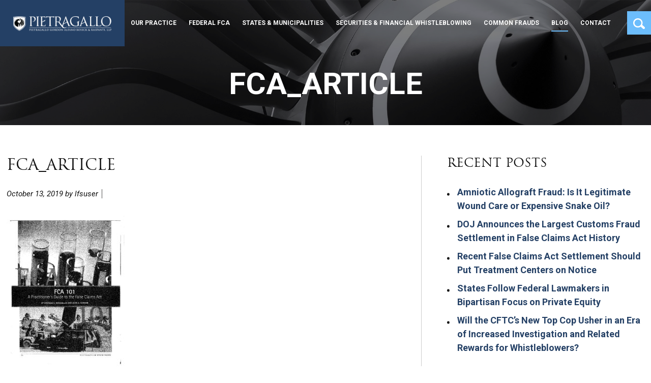

--- FILE ---
content_type: text/html; charset=UTF-8
request_url: https://www.falseclaimsact.com/news-item/fca-101-a-practitioners-guide-to-the-false-claims-act/fca_article/
body_size: 9562
content:
<!Doctype html>
<html>
    
    <head>
        <meta charset="utf-8">

				<meta http-equiv="X-UA-Compatible" content="IE=edge">

		

				<meta name="HandheldFriendly" content="True">
		<meta name="MobileOptimized" content="320">
		<meta name="viewport" content="width=device-width, initial-scale=1"/>

		<link rel="icon" href="https://www.falseclaimsact.com/wp-content/uploads/2019/10/favicon.png">
		<link rel="pingback" href="https://www.falseclaimsact.com/xmlrpc.php">

				<meta name='robots' content='index, follow, max-image-preview:large, max-snippet:-1, max-video-preview:-1' />

	<!-- This site is optimized with the Yoast SEO plugin v26.8 - https://yoast.com/product/yoast-seo-wordpress/ -->
	<title>fca_article - False Claims Act Law Firm - Call | 215-320-6200</title>
	<link rel="canonical" href="https://www.falseclaimsact.com/news-item/fca-101-a-practitioners-guide-to-the-false-claims-act/fca_article/" />
	<meta property="og:locale" content="en_US" />
	<meta property="og:type" content="article" />
	<meta property="og:title" content="fca_article - False Claims Act Law Firm - Call | 215-320-6200" />
	<meta property="og:url" content="https://www.falseclaimsact.com/news-item/fca-101-a-practitioners-guide-to-the-false-claims-act/fca_article/" />
	<meta property="og:site_name" content="False Claims Act Law Firm" />
	<meta name="twitter:label1" content="Written by" />
	<meta name="twitter:data1" content="lfsuser" />
	<script type="application/ld+json" class="yoast-schema-graph">{"@context":"https://schema.org","@graph":[{"@type":"WebPage","@id":"https://www.falseclaimsact.com/news-item/fca-101-a-practitioners-guide-to-the-false-claims-act/fca_article/","url":"https://www.falseclaimsact.com/news-item/fca-101-a-practitioners-guide-to-the-false-claims-act/fca_article/","name":"fca_article - False Claims Act Law Firm - Call | 215-320-6200","isPartOf":{"@id":"https://www.falseclaimsact.com/#website"},"primaryImageOfPage":{"@id":"https://www.falseclaimsact.com/news-item/fca-101-a-practitioners-guide-to-the-false-claims-act/fca_article/#primaryimage"},"image":{"@id":"https://www.falseclaimsact.com/news-item/fca-101-a-practitioners-guide-to-the-false-claims-act/fca_article/#primaryimage"},"thumbnailUrl":"https://www.falseclaimsact.com/wp-content/uploads/2013/02/fca_article-pdf.jpg","datePublished":"2019-10-13T11:10:24+00:00","breadcrumb":{"@id":"https://www.falseclaimsact.com/news-item/fca-101-a-practitioners-guide-to-the-false-claims-act/fca_article/#breadcrumb"},"inLanguage":"en-US","potentialAction":[{"@type":"ReadAction","target":["https://www.falseclaimsact.com/news-item/fca-101-a-practitioners-guide-to-the-false-claims-act/fca_article/"]}]},{"@type":"ImageObject","inLanguage":"en-US","@id":"https://www.falseclaimsact.com/news-item/fca-101-a-practitioners-guide-to-the-false-claims-act/fca_article/#primaryimage","url":"https://www.falseclaimsact.com/wp-content/uploads/2013/02/fca_article-pdf.jpg","contentUrl":"https://www.falseclaimsact.com/wp-content/uploads/2013/02/fca_article-pdf.jpg"},{"@type":"BreadcrumbList","@id":"https://www.falseclaimsact.com/news-item/fca-101-a-practitioners-guide-to-the-false-claims-act/fca_article/#breadcrumb","itemListElement":[{"@type":"ListItem","position":1,"name":"FCA 101: A Practitioner&#8217;s Guide to the False Claims Act","item":"https://www.falseclaimsact.com/news-item/fca-101-a-practitioners-guide-to-the-false-claims-act/"},{"@type":"ListItem","position":2,"name":"fca_article"}]},{"@type":"WebSite","@id":"https://www.falseclaimsact.com/#website","url":"https://www.falseclaimsact.com/","name":"False Claims Act Law Firm","description":"","potentialAction":[{"@type":"SearchAction","target":{"@type":"EntryPoint","urlTemplate":"https://www.falseclaimsact.com/?s={search_term_string}"},"query-input":{"@type":"PropertyValueSpecification","valueRequired":true,"valueName":"search_term_string"}}],"inLanguage":"en-US"}]}</script>
	<!-- / Yoast SEO plugin. -->


<link rel="alternate" title="oEmbed (JSON)" type="application/json+oembed" href="https://www.falseclaimsact.com/wp-json/oembed/1.0/embed?url=https%3A%2F%2Fwww.falseclaimsact.com%2Fnews-item%2Ffca-101-a-practitioners-guide-to-the-false-claims-act%2Ffca_article%2F" />
<link rel="alternate" title="oEmbed (XML)" type="text/xml+oembed" href="https://www.falseclaimsact.com/wp-json/oembed/1.0/embed?url=https%3A%2F%2Fwww.falseclaimsact.com%2Fnews-item%2Ffca-101-a-practitioners-guide-to-the-false-claims-act%2Ffca_article%2F&#038;format=xml" />
		<style>
			.lazyload,
			.lazyloading {
				max-width: 100%;
			}
		</style>
		<style id='wp-img-auto-sizes-contain-inline-css' type='text/css'>
img:is([sizes=auto i],[sizes^="auto," i]){contain-intrinsic-size:3000px 1500px}
/*# sourceURL=wp-img-auto-sizes-contain-inline-css */
</style>

<style id='wp-emoji-styles-inline-css' type='text/css'>

	img.wp-smiley, img.emoji {
		display: inline !important;
		border: none !important;
		box-shadow: none !important;
		height: 1em !important;
		width: 1em !important;
		margin: 0 0.07em !important;
		vertical-align: -0.1em !important;
		background: none !important;
		padding: 0 !important;
	}
/*# sourceURL=wp-emoji-styles-inline-css */
</style>
<link rel='stylesheet' id='wp-block-library-css' href='https://www.falseclaimsact.com/wp-includes/css/dist/block-library/style.min.css?ver=6.9' type='text/css' media='all' />
<style id='wp-block-library-inline-css' type='text/css'>
/*wp_block_styles_on_demand_placeholder:697b3aa3102e7*/
/*# sourceURL=wp-block-library-inline-css */
</style>
<style id='classic-theme-styles-inline-css' type='text/css'>
/*! This file is auto-generated */
.wp-block-button__link{color:#fff;background-color:#32373c;border-radius:9999px;box-shadow:none;text-decoration:none;padding:calc(.667em + 2px) calc(1.333em + 2px);font-size:1.125em}.wp-block-file__button{background:#32373c;color:#fff;text-decoration:none}
/*# sourceURL=/wp-includes/css/classic-themes.min.css */
</style>
<link rel='stylesheet' id='cpsh-shortcodes-css' href='https://www.falseclaimsact.com/wp-content/plugins/column-shortcodes//assets/css/shortcodes.css?ver=1.0.1' type='text/css' media='all' />
<link rel='stylesheet' id='wp-live-chat-support-css' href='https://www.falseclaimsact.com/wp-content/plugins/wp-live-chat-support/public/css/wplc-plugin-public.css?ver=10.0.17' type='text/css' media='all' />
<link rel='stylesheet' id='bootstrap-css-css' href='https://www.falseclaimsact.com/wp-content/themes/falseclaimsact/css/bootstrap.min.css?ver=6.9' type='text/css' media='all' />
<link rel='stylesheet' id='meanmenu-css-css' href='https://www.falseclaimsact.com/wp-content/themes/falseclaimsact/css/meanmenu.css?ver=6.9' type='text/css' media='all' />
<link rel='stylesheet' id='bjqs-css-css' href='https://www.falseclaimsact.com/wp-content/themes/falseclaimsact/css/bjqs.css?ver=6.9' type='text/css' media='all' />
<link rel='stylesheet' id='style-css' href='https://www.falseclaimsact.com/wp-content/themes/falseclaimsact/style.css?ver=6.9' type='text/css' media='all' />
<link rel='stylesheet' id='responsive-css' href='https://www.falseclaimsact.com/wp-content/themes/falseclaimsact/css/responsive.css?ver=6.9' type='text/css' media='all' />
<link rel='stylesheet' id='slb_core-css' href='https://www.falseclaimsact.com/wp-content/plugins/simple-lightbox/client/css/app.css?ver=2.9.4' type='text/css' media='all' />
<link rel="https://api.w.org/" href="https://www.falseclaimsact.com/wp-json/" /><link rel="alternate" title="JSON" type="application/json" href="https://www.falseclaimsact.com/wp-json/wp/v2/media/904" /><link rel="EditURI" type="application/rsd+xml" title="RSD" href="https://www.falseclaimsact.com/xmlrpc.php?rsd" />
<meta name="generator" content="WordPress 6.9" />
<link rel='shortlink' href='https://www.falseclaimsact.com/?p=904' />
		<script>
			document.documentElement.className = document.documentElement.className.replace('no-js', 'js');
		</script>
				<style>
			.no-js img.lazyload {
				display: none;
			}

			figure.wp-block-image img.lazyloading {
				min-width: 150px;
			}

			.lazyload,
			.lazyloading {
				--smush-placeholder-width: 100px;
				--smush-placeholder-aspect-ratio: 1/1;
				width: var(--smush-image-width, var(--smush-placeholder-width)) !important;
				aspect-ratio: var(--smush-image-aspect-ratio, var(--smush-placeholder-aspect-ratio)) !important;
			}

						.lazyload, .lazyloading {
				opacity: 0;
			}

			.lazyloaded {
				opacity: 1;
				transition: opacity 400ms;
				transition-delay: 0ms;
			}

					</style>
				
				<!-- Global site tag (gtag.js) - Google Analytics -->
		<script async src="https://www.googletagmanager.com/gtag/js?id=UA-136254316-1"></script>
		<script>
		  window.dataLayer = window.dataLayer || [];
		  function gtag(){dataLayer.push(arguments);}
		  gtag('js', new Date());
		 
		  gtag('config', 'UA-136254316-1');
		</script>
				
	<script src="https://www.falseclaimsact.com/wp-content/themes/falseclaimsact/js/jquery-3.4.1.js"></script>
		<meta name="google-site-verification" content="JMDSbpsB3iYDNU2HHnuY_uWlgg_R5nlotc3CbttTtp8" />
    </head>
    
    <body class="attachment wp-singular attachment-template-default single single-attachment postid-904 attachmentid-904 attachment-pdf wp-theme-falseclaimsact">
    <div id="wrapper"> 
	
		<header id="header" style="background-image:inherit;" data-bg-image="url(&#039;https://www.falseclaimsact.com/wp-content/uploads/2019/10/banner-default-1.jpg&#039;)" class="lazyload">
		<div class="hs-grad">
			<div class="hs-grad-2">
				<section class="menu-fixed-section">
					<div class="container">
						<div class="menu-content flex">
							<div class="logo">
								<a href="https://www.falseclaimsact.com">
																			<img data-src="https://www.falseclaimsact.com/wp-content/uploads/2019/10/logo.png" alt="False Claims Act Law Firm" src="[data-uri]" class="lazyload" style="--smush-placeholder-width: 440px; --smush-placeholder-aspect-ratio: 440/65;" />
																	</a>
							</div><!--end logo-->
							<div class="nav flex">
								<div class="menu-fix-section"><ul id="menu-main-menu" class="main-menu clearfix flex"><li id="menu-item-54" class="menu-item menu-item-type-post_type menu-item-object-page menu-item-has-children menu-item-54"><a href="https://www.falseclaimsact.com/our-practice/">Our Practice</a>
<ul class="sub-menu">
	<li id="menu-item-60" class="menu-item menu-item-type-post_type menu-item-object-page menu-item-60"><a href="https://www.falseclaimsact.com/our-practice/">Overview</a></li>
	<li id="menu-item-124" class="menu-item menu-item-type-post_type menu-item-object-page menu-item-124"><a href="https://www.falseclaimsact.com/our-practice/our-team/">Our Team</a></li>
	<li id="menu-item-3762" class="menu-item menu-item-type-taxonomy menu-item-object-case-status menu-item-3762"><a href="https://www.falseclaimsact.com/case-status/current/">Settlements</a></li>
	<li id="menu-item-3763" class="menu-item menu-item-type-taxonomy menu-item-object-case-status menu-item-3763"><a href="https://www.falseclaimsact.com/case-status/successful/">Successes</a></li>
	<li id="menu-item-447" class="menu-item menu-item-type-post_type menu-item-object-page menu-item-447"><a href="https://www.falseclaimsact.com/news-events/">News &#038; Events</a></li>
	<li id="menu-item-133" class="menu-item menu-item-type-post_type menu-item-object-page menu-item-133"><a href="https://www.falseclaimsact.com/our-practice/links/">Links</a></li>
</ul>
</li>
<li id="menu-item-53" class="menu-item menu-item-type-post_type menu-item-object-page menu-item-has-children menu-item-53"><a href="https://www.falseclaimsact.com/federal-false-claims-act/">Federal FCA</a>
<ul class="sub-menu">
	<li id="menu-item-137" class="menu-item menu-item-type-post_type menu-item-object-page menu-item-137"><a href="https://www.falseclaimsact.com/federal-false-claims-act/">Overview</a></li>
	<li id="menu-item-151" class="menu-item menu-item-type-post_type menu-item-object-page menu-item-151"><a href="https://www.falseclaimsact.com/federal-false-claims-act/how-does-it-work/">How Does It Work?</a></li>
	<li id="menu-item-167" class="menu-item menu-item-type-post_type menu-item-object-page menu-item-167"><a href="https://www.falseclaimsact.com/federal-false-claims-act/fca-statute/">FCA Statute</a></li>
	<li id="menu-item-181" class="menu-item menu-item-type-post_type menu-item-object-page menu-item-181"><a href="https://www.falseclaimsact.com/federal-false-claims-act/whistleblower-statistics/">Whistleblower Statistics</a></li>
</ul>
</li>
<li id="menu-item-52" class="menu-item menu-item-type-post_type menu-item-object-page menu-item-has-children menu-item-52"><a href="https://www.falseclaimsact.com/states-municipalities-fcas/">States &#038; Municipalities</a>
<ul class="sub-menu">
	<li id="menu-item-241" class="menu-item menu-item-type-post_type menu-item-object-page menu-item-241"><a href="https://www.falseclaimsact.com/states-municipalities-fcas/">States’ FCAs</a></li>
	<li id="menu-item-242" class="menu-item menu-item-type-post_type menu-item-object-page menu-item-242"><a href="https://www.falseclaimsact.com/states-municipalities-fcas/municipality-false-claims-act-overview/">Municipality False Claims Act Overview</a></li>
</ul>
</li>
<li id="menu-item-49" class="menu-item menu-item-type-post_type menu-item-object-page menu-item-has-children menu-item-49"><a href="https://www.falseclaimsact.com/sec-whistleblower-law/">Securities &#038; Financial Whistleblowing</a>
<ul class="sub-menu">
	<li id="menu-item-215" class="menu-item menu-item-type-post_type menu-item-object-page menu-item-215"><a href="https://www.falseclaimsact.com/sec-whistleblower-law/">SEC Whistleblower Program</a></li>
	<li id="menu-item-216" class="menu-item menu-item-type-post_type menu-item-object-page menu-item-216"><a href="https://www.falseclaimsact.com/sec-whistleblower-law/sec-law/">SEC Whistleblower Law</a></li>
	<li id="menu-item-3977" class="menu-item menu-item-type-post_type menu-item-object-page menu-item-3977"><a href="https://www.falseclaimsact.com/sec-whistleblower-law/fcpa-whistleblowing/">FCPA Whistleblowing</a></li>
	<li id="menu-item-4171" class="menu-item menu-item-type-post_type menu-item-object-page menu-item-4171"><a href="https://www.falseclaimsact.com/sec-whistleblower-law/fincen-aml-sanctions-whistleblower-program/">AML &#038; Sanctions Whistleblower Program</a></li>
	<li id="menu-item-4163" class="menu-item menu-item-type-post_type menu-item-object-page menu-item-4163"><a href="https://www.falseclaimsact.com/sec-whistleblower-law/fincen-whistleblower-law/">AML &#038; Sanctions Whistleblower Law</a></li>
	<li id="menu-item-202" class="menu-item menu-item-type-post_type menu-item-object-page menu-item-202"><a href="https://www.falseclaimsact.com/sec-whistleblower-law/irs-whistleblower-law/">IRS Whistleblower Program</a></li>
	<li id="menu-item-203" class="menu-item menu-item-type-post_type menu-item-object-page menu-item-203"><a href="https://www.falseclaimsact.com/sec-whistleblower-law/irs-law/">IRS Whistleblower Law</a></li>
</ul>
</li>
<li id="menu-item-48" class="menu-item menu-item-type-post_type menu-item-object-page menu-item-has-children menu-item-48"><a href="https://www.falseclaimsact.com/common-types-of-fraud/">Common Frauds</a>
<ul class="sub-menu">
	<li id="menu-item-298" class="menu-item menu-item-type-post_type menu-item-object-page menu-item-298"><a href="https://www.falseclaimsact.com/common-types-of-fraud/health-care-fraud/">Health Care</a></li>
	<li id="menu-item-297" class="menu-item menu-item-type-post_type menu-item-object-page menu-item-297"><a href="https://www.falseclaimsact.com/common-types-of-fraud/pharmaceutical-fraud/">Pharmaceutical Fraud</a></li>
	<li id="menu-item-315" class="menu-item menu-item-type-post_type menu-item-object-page menu-item-315"><a href="https://www.falseclaimsact.com/common-types-of-fraud/hospital-and-emergency-room-fraud/">Hospital and ER Fraud</a></li>
	<li id="menu-item-335" class="menu-item menu-item-type-post_type menu-item-object-page menu-item-335"><a href="https://www.falseclaimsact.com/common-types-of-fraud/medicare-part-d-fraud/">Medicare Part D</a></li>
	<li id="menu-item-1385" class="menu-item menu-item-type-post_type menu-item-object-page menu-item-1385"><a href="https://www.falseclaimsact.com/kickbacks-and-other-illegal-arrangements/">Kickback Arrangements</a></li>
	<li id="menu-item-4216" class="menu-item menu-item-type-post_type menu-item-object-page menu-item-4216"><a href="https://www.falseclaimsact.com/common-types-of-fraud/medicare-advantage/">Medicare Advantage</a></li>
	<li id="menu-item-4445" class="menu-item menu-item-type-post_type menu-item-object-page menu-item-4445"><a href="https://www.falseclaimsact.com/common-types-of-fraud/customs-frauds/">Customs Frauds</a></li>
	<li id="menu-item-4530" class="menu-item menu-item-type-post_type menu-item-object-page menu-item-4530"><a href="https://www.falseclaimsact.com/common-types-of-fraud/cybersecurity/">Cybersecurity</a></li>
	<li id="menu-item-302" class="menu-item menu-item-type-post_type menu-item-object-page menu-item-302"><a href="https://www.falseclaimsact.com/common-types-of-fraud/defense-contractor-fraud/">Defense Contractor</a></li>
	<li id="menu-item-326" class="menu-item menu-item-type-post_type menu-item-object-page menu-item-326"><a href="https://www.falseclaimsact.com/common-types-of-fraud/research-fraud/">Research</a></li>
	<li id="menu-item-330" class="menu-item menu-item-type-post_type menu-item-object-page menu-item-330"><a href="https://www.falseclaimsact.com/common-types-of-fraud/financial-industry-fraud/">Financial Industry</a></li>
	<li id="menu-item-321" class="menu-item menu-item-type-post_type menu-item-object-page menu-item-321"><a href="https://www.falseclaimsact.com/common-types-of-fraud/construction-and-procurement-fraud/">Construction</a></li>
	<li id="menu-item-308" class="menu-item menu-item-type-post_type menu-item-object-page menu-item-308"><a href="https://www.falseclaimsact.com/common-types-of-fraud/energy-fraud/">Energy Fraud</a></li>
</ul>
</li>
<li id="menu-item-2967" class="menu-item menu-item-type-post_type menu-item-object-page current_page_parent menu-item-2967"><a href="https://www.falseclaimsact.com/blog/">Blog</a></li>
<li id="menu-item-1274" class="menu-item menu-item-type-post_type menu-item-object-page menu-item-1274"><a href="https://www.falseclaimsact.com/contact/">Contact</a></li>
</ul></div>								<div class="fsearch">
									<a class="searchbtn" href="#"><img data-src="https://www.falseclaimsact.com/wp-content/themes/falseclaimsact/images/icon-search.png" alt="icon search" src="[data-uri]" class="lazyload" style="--smush-placeholder-width: 23px; --smush-placeholder-aspect-ratio: 23/21;" /></a>
									
									<div class="searchform">
										<form id="searchf" action="https://www.falseclaimsact.com" method="get">
											<fieldset>
												<input type="text" name="s" value="Search..." class="wtext" />
												<input type="submit" class="submit" value="Go" />
											</fieldset>
										</form>
									</div>
								</div>
							</div><!--end nav-->
						</div><!--end menu-content-->
					</div>
				</section>
				
				
				<section class="menu-header-section">
					<div class="container">
						<div class="menu-content flex">
							<div class="logo">
								<a href="https://www.falseclaimsact.com">
																			<img data-src="https://www.falseclaimsact.com/wp-content/uploads/2019/10/logo.png" alt="False Claims Act Law Firm" src="[data-uri]" class="lazyload" style="--smush-placeholder-width: 440px; --smush-placeholder-aspect-ratio: 440/65;" />
																	</a>
							</div><!--end logo-->
							<div class="nav flex">
								<div class="menu-section"><ul id="menu-main-menu-1" class="main-menu clearfix flex"><li class="menu-item menu-item-type-post_type menu-item-object-page menu-item-has-children menu-item-54"><a href="https://www.falseclaimsact.com/our-practice/">Our Practice</a>
<ul class="sub-menu">
	<li class="menu-item menu-item-type-post_type menu-item-object-page menu-item-60"><a href="https://www.falseclaimsact.com/our-practice/">Overview</a></li>
	<li class="menu-item menu-item-type-post_type menu-item-object-page menu-item-124"><a href="https://www.falseclaimsact.com/our-practice/our-team/">Our Team</a></li>
	<li class="menu-item menu-item-type-taxonomy menu-item-object-case-status menu-item-3762"><a href="https://www.falseclaimsact.com/case-status/current/">Settlements</a></li>
	<li class="menu-item menu-item-type-taxonomy menu-item-object-case-status menu-item-3763"><a href="https://www.falseclaimsact.com/case-status/successful/">Successes</a></li>
	<li class="menu-item menu-item-type-post_type menu-item-object-page menu-item-447"><a href="https://www.falseclaimsact.com/news-events/">News &#038; Events</a></li>
	<li class="menu-item menu-item-type-post_type menu-item-object-page menu-item-133"><a href="https://www.falseclaimsact.com/our-practice/links/">Links</a></li>
</ul>
</li>
<li class="menu-item menu-item-type-post_type menu-item-object-page menu-item-has-children menu-item-53"><a href="https://www.falseclaimsact.com/federal-false-claims-act/">Federal FCA</a>
<ul class="sub-menu">
	<li class="menu-item menu-item-type-post_type menu-item-object-page menu-item-137"><a href="https://www.falseclaimsact.com/federal-false-claims-act/">Overview</a></li>
	<li class="menu-item menu-item-type-post_type menu-item-object-page menu-item-151"><a href="https://www.falseclaimsact.com/federal-false-claims-act/how-does-it-work/">How Does It Work?</a></li>
	<li class="menu-item menu-item-type-post_type menu-item-object-page menu-item-167"><a href="https://www.falseclaimsact.com/federal-false-claims-act/fca-statute/">FCA Statute</a></li>
	<li class="menu-item menu-item-type-post_type menu-item-object-page menu-item-181"><a href="https://www.falseclaimsact.com/federal-false-claims-act/whistleblower-statistics/">Whistleblower Statistics</a></li>
</ul>
</li>
<li class="menu-item menu-item-type-post_type menu-item-object-page menu-item-has-children menu-item-52"><a href="https://www.falseclaimsact.com/states-municipalities-fcas/">States &#038; Municipalities</a>
<ul class="sub-menu">
	<li class="menu-item menu-item-type-post_type menu-item-object-page menu-item-241"><a href="https://www.falseclaimsact.com/states-municipalities-fcas/">States’ FCAs</a></li>
	<li class="menu-item menu-item-type-post_type menu-item-object-page menu-item-242"><a href="https://www.falseclaimsact.com/states-municipalities-fcas/municipality-false-claims-act-overview/">Municipality False Claims Act Overview</a></li>
</ul>
</li>
<li class="menu-item menu-item-type-post_type menu-item-object-page menu-item-has-children menu-item-49"><a href="https://www.falseclaimsact.com/sec-whistleblower-law/">Securities &#038; Financial Whistleblowing</a>
<ul class="sub-menu">
	<li class="menu-item menu-item-type-post_type menu-item-object-page menu-item-215"><a href="https://www.falseclaimsact.com/sec-whistleblower-law/">SEC Whistleblower Program</a></li>
	<li class="menu-item menu-item-type-post_type menu-item-object-page menu-item-216"><a href="https://www.falseclaimsact.com/sec-whistleblower-law/sec-law/">SEC Whistleblower Law</a></li>
	<li class="menu-item menu-item-type-post_type menu-item-object-page menu-item-3977"><a href="https://www.falseclaimsact.com/sec-whistleblower-law/fcpa-whistleblowing/">FCPA Whistleblowing</a></li>
	<li class="menu-item menu-item-type-post_type menu-item-object-page menu-item-4171"><a href="https://www.falseclaimsact.com/sec-whistleblower-law/fincen-aml-sanctions-whistleblower-program/">AML &#038; Sanctions Whistleblower Program</a></li>
	<li class="menu-item menu-item-type-post_type menu-item-object-page menu-item-4163"><a href="https://www.falseclaimsact.com/sec-whistleblower-law/fincen-whistleblower-law/">AML &#038; Sanctions Whistleblower Law</a></li>
	<li class="menu-item menu-item-type-post_type menu-item-object-page menu-item-202"><a href="https://www.falseclaimsact.com/sec-whistleblower-law/irs-whistleblower-law/">IRS Whistleblower Program</a></li>
	<li class="menu-item menu-item-type-post_type menu-item-object-page menu-item-203"><a href="https://www.falseclaimsact.com/sec-whistleblower-law/irs-law/">IRS Whistleblower Law</a></li>
</ul>
</li>
<li class="menu-item menu-item-type-post_type menu-item-object-page menu-item-has-children menu-item-48"><a href="https://www.falseclaimsact.com/common-types-of-fraud/">Common Frauds</a>
<ul class="sub-menu">
	<li class="menu-item menu-item-type-post_type menu-item-object-page menu-item-298"><a href="https://www.falseclaimsact.com/common-types-of-fraud/health-care-fraud/">Health Care</a></li>
	<li class="menu-item menu-item-type-post_type menu-item-object-page menu-item-297"><a href="https://www.falseclaimsact.com/common-types-of-fraud/pharmaceutical-fraud/">Pharmaceutical Fraud</a></li>
	<li class="menu-item menu-item-type-post_type menu-item-object-page menu-item-315"><a href="https://www.falseclaimsact.com/common-types-of-fraud/hospital-and-emergency-room-fraud/">Hospital and ER Fraud</a></li>
	<li class="menu-item menu-item-type-post_type menu-item-object-page menu-item-335"><a href="https://www.falseclaimsact.com/common-types-of-fraud/medicare-part-d-fraud/">Medicare Part D</a></li>
	<li class="menu-item menu-item-type-post_type menu-item-object-page menu-item-1385"><a href="https://www.falseclaimsact.com/kickbacks-and-other-illegal-arrangements/">Kickback Arrangements</a></li>
	<li class="menu-item menu-item-type-post_type menu-item-object-page menu-item-4216"><a href="https://www.falseclaimsact.com/common-types-of-fraud/medicare-advantage/">Medicare Advantage</a></li>
	<li class="menu-item menu-item-type-post_type menu-item-object-page menu-item-4445"><a href="https://www.falseclaimsact.com/common-types-of-fraud/customs-frauds/">Customs Frauds</a></li>
	<li class="menu-item menu-item-type-post_type menu-item-object-page menu-item-4530"><a href="https://www.falseclaimsact.com/common-types-of-fraud/cybersecurity/">Cybersecurity</a></li>
	<li class="menu-item menu-item-type-post_type menu-item-object-page menu-item-302"><a href="https://www.falseclaimsact.com/common-types-of-fraud/defense-contractor-fraud/">Defense Contractor</a></li>
	<li class="menu-item menu-item-type-post_type menu-item-object-page menu-item-326"><a href="https://www.falseclaimsact.com/common-types-of-fraud/research-fraud/">Research</a></li>
	<li class="menu-item menu-item-type-post_type menu-item-object-page menu-item-330"><a href="https://www.falseclaimsact.com/common-types-of-fraud/financial-industry-fraud/">Financial Industry</a></li>
	<li class="menu-item menu-item-type-post_type menu-item-object-page menu-item-321"><a href="https://www.falseclaimsact.com/common-types-of-fraud/construction-and-procurement-fraud/">Construction</a></li>
	<li class="menu-item menu-item-type-post_type menu-item-object-page menu-item-308"><a href="https://www.falseclaimsact.com/common-types-of-fraud/energy-fraud/">Energy Fraud</a></li>
</ul>
</li>
<li class="menu-item menu-item-type-post_type menu-item-object-page current_page_parent menu-item-2967"><a href="https://www.falseclaimsact.com/blog/">Blog</a></li>
<li class="menu-item menu-item-type-post_type menu-item-object-page menu-item-1274"><a href="https://www.falseclaimsact.com/contact/">Contact</a></li>
</ul></div>								<div class="fsearch">
									<a class="searchbtn" href="#"><img data-src="https://www.falseclaimsact.com/wp-content/themes/falseclaimsact/images/icon-search.png" alt="icon search" src="[data-uri]" class="lazyload" style="--smush-placeholder-width: 23px; --smush-placeholder-aspect-ratio: 23/21;" /></a>
									
									<div class="searchform">
										<form id="searchf" action="https://www.falseclaimsact.com" method="get">
											<fieldset>
												<input type="text" name="s" value="Search..." class="wtext" />
												<input type="submit" class="submit" value="Go" />
											</fieldset>
										</form>
									</div>
								</div>
							</div><!--end nav-->
						</div><!--end menu-content-->
					</div>
				</section>
				
							<section class="banner-section">
					<div class="container">
						<div class="bs-content">
															<h1>fca_article</h1>
													</div>
					</div>
				</section>
						</div>
		</div>
	</header>
		
        
    
    <section class="main-content main-blog">
        <div class="container">
			<div class="mc-wrapper">
				<div class="mcflex flex">
					<div class="mc-content">
																					<h1 class="posttitle">fca_article</h1>
								<div class="pdate">
									<ul class="flex">
										<li>October 13, 2019 by lfsuser</li>
										<li></li>
									</ul>
								</div>
																<p class="attachment"><a href='https://www.falseclaimsact.com/wp-content/uploads/2013/02/fca_article.pdf'><img decoding="async" width="232" height="300" data-src="https://www.falseclaimsact.com/wp-content/uploads/2013/02/fca_article-pdf-232x300.jpg" class="attachment-medium size-medium lazyload" alt="" src="[data-uri]" style="--smush-placeholder-width: 232px; --smush-placeholder-aspect-ratio: 232/300;" /></a></p>
																		</div>
			
					<div class="sidebar">
						<div class="sidebar-content">
   
	<div class="side-blog">
		
		<div class="widget widget_recent_entries">
		<h3>Recent Posts</h3>
		<ul>
											<li>
					<a href="https://www.falseclaimsact.com/amniotic-allograft-fraud-is-it-legitimate-wound-care-or-expensive-snake-oil/">Amniotic Allograft Fraud: Is It Legitimate Wound Care or Expensive Snake Oil?</a>
									</li>
											<li>
					<a href="https://www.falseclaimsact.com/doj-announces-the-largest-customs-fraud-settlement-in-false-claims-act-history/">DOJ Announces the Largest Customs Fraud Settlement in False Claims Act History</a>
									</li>
											<li>
					<a href="https://www.falseclaimsact.com/recent-false-claims-act-settlement-should-put-treatment-centers-on-notice/">Recent False Claims Act Settlement Should Put Treatment Centers on Notice</a>
									</li>
											<li>
					<a href="https://www.falseclaimsact.com/states-follow-federal-lawmakers-in-bipartisan-focus-on-private-equity/">States Follow Federal Lawmakers in Bipartisan Focus on Private Equity</a>
									</li>
											<li>
					<a href="https://www.falseclaimsact.com/will-the-cftcs-new-top-cop-usher-in-an-era-of-increased-investigation-and-related-rewards-for-whistleblowers/">Will the CFTC’s New Top Cop Usher in an Era of Increased Investigation and Related Rewards for Whistleblowers?</a>
									</li>
					</ul>

		</div><div class="widget widget_archive"><h3>Archives</h3>		<label class="screen-reader-text" for="archives-dropdown-3">Archives</label>
		<select id="archives-dropdown-3" name="archive-dropdown">
			
			<option value="">Select Month</option>
				<option value='https://www.falseclaimsact.com/2026/01/'> January 2026 </option>
	<option value='https://www.falseclaimsact.com/2025/12/'> December 2025 </option>
	<option value='https://www.falseclaimsact.com/2025/05/'> May 2025 </option>
	<option value='https://www.falseclaimsact.com/2025/04/'> April 2025 </option>
	<option value='https://www.falseclaimsact.com/2025/02/'> February 2025 </option>
	<option value='https://www.falseclaimsact.com/2025/01/'> January 2025 </option>
	<option value='https://www.falseclaimsact.com/2024/12/'> December 2024 </option>
	<option value='https://www.falseclaimsact.com/2024/10/'> October 2024 </option>
	<option value='https://www.falseclaimsact.com/2024/07/'> July 2024 </option>
	<option value='https://www.falseclaimsact.com/2024/06/'> June 2024 </option>
	<option value='https://www.falseclaimsact.com/2024/05/'> May 2024 </option>
	<option value='https://www.falseclaimsact.com/2024/04/'> April 2024 </option>
	<option value='https://www.falseclaimsact.com/2024/02/'> February 2024 </option>
	<option value='https://www.falseclaimsact.com/2024/01/'> January 2024 </option>
	<option value='https://www.falseclaimsact.com/2023/11/'> November 2023 </option>
	<option value='https://www.falseclaimsact.com/2023/08/'> August 2023 </option>
	<option value='https://www.falseclaimsact.com/2023/07/'> July 2023 </option>
	<option value='https://www.falseclaimsact.com/2023/05/'> May 2023 </option>
	<option value='https://www.falseclaimsact.com/2023/02/'> February 2023 </option>
	<option value='https://www.falseclaimsact.com/2022/12/'> December 2022 </option>
	<option value='https://www.falseclaimsact.com/2022/11/'> November 2022 </option>
	<option value='https://www.falseclaimsact.com/2022/07/'> July 2022 </option>
	<option value='https://www.falseclaimsact.com/2022/06/'> June 2022 </option>
	<option value='https://www.falseclaimsact.com/2022/05/'> May 2022 </option>
	<option value='https://www.falseclaimsact.com/2022/04/'> April 2022 </option>
	<option value='https://www.falseclaimsact.com/2022/01/'> January 2022 </option>
	<option value='https://www.falseclaimsact.com/2021/11/'> November 2021 </option>
	<option value='https://www.falseclaimsact.com/2021/10/'> October 2021 </option>
	<option value='https://www.falseclaimsact.com/2021/09/'> September 2021 </option>
	<option value='https://www.falseclaimsact.com/2021/06/'> June 2021 </option>
	<option value='https://www.falseclaimsact.com/2021/05/'> May 2021 </option>
	<option value='https://www.falseclaimsact.com/2021/02/'> February 2021 </option>
	<option value='https://www.falseclaimsact.com/2021/01/'> January 2021 </option>
	<option value='https://www.falseclaimsact.com/2020/04/'> April 2020 </option>
	<option value='https://www.falseclaimsact.com/2020/03/'> March 2020 </option>
	<option value='https://www.falseclaimsact.com/2020/01/'> January 2020 </option>
	<option value='https://www.falseclaimsact.com/2019/12/'> December 2019 </option>
	<option value='https://www.falseclaimsact.com/2019/11/'> November 2019 </option>
	<option value='https://www.falseclaimsact.com/2019/10/'> October 2019 </option>
	<option value='https://www.falseclaimsact.com/2019/09/'> September 2019 </option>
	<option value='https://www.falseclaimsact.com/2019/08/'> August 2019 </option>
	<option value='https://www.falseclaimsact.com/2019/06/'> June 2019 </option>
	<option value='https://www.falseclaimsact.com/2019/05/'> May 2019 </option>
	<option value='https://www.falseclaimsact.com/2019/04/'> April 2019 </option>
	<option value='https://www.falseclaimsact.com/2019/03/'> March 2019 </option>
	<option value='https://www.falseclaimsact.com/2019/02/'> February 2019 </option>
	<option value='https://www.falseclaimsact.com/2019/01/'> January 2019 </option>
	<option value='https://www.falseclaimsact.com/2018/12/'> December 2018 </option>
	<option value='https://www.falseclaimsact.com/2018/11/'> November 2018 </option>
	<option value='https://www.falseclaimsact.com/2018/10/'> October 2018 </option>
	<option value='https://www.falseclaimsact.com/2018/09/'> September 2018 </option>
	<option value='https://www.falseclaimsact.com/2018/08/'> August 2018 </option>
	<option value='https://www.falseclaimsact.com/2018/07/'> July 2018 </option>
	<option value='https://www.falseclaimsact.com/2018/06/'> June 2018 </option>
	<option value='https://www.falseclaimsact.com/2018/05/'> May 2018 </option>
	<option value='https://www.falseclaimsact.com/2018/03/'> March 2018 </option>
	<option value='https://www.falseclaimsact.com/2018/02/'> February 2018 </option>
	<option value='https://www.falseclaimsact.com/2017/11/'> November 2017 </option>
	<option value='https://www.falseclaimsact.com/2017/06/'> June 2017 </option>
	<option value='https://www.falseclaimsact.com/2017/04/'> April 2017 </option>
	<option value='https://www.falseclaimsact.com/2017/01/'> January 2017 </option>
	<option value='https://www.falseclaimsact.com/2016/10/'> October 2016 </option>
	<option value='https://www.falseclaimsact.com/2016/09/'> September 2016 </option>
	<option value='https://www.falseclaimsact.com/2016/08/'> August 2016 </option>
	<option value='https://www.falseclaimsact.com/2016/05/'> May 2016 </option>
	<option value='https://www.falseclaimsact.com/2016/04/'> April 2016 </option>
	<option value='https://www.falseclaimsact.com/2016/03/'> March 2016 </option>
	<option value='https://www.falseclaimsact.com/2016/02/'> February 2016 </option>
	<option value='https://www.falseclaimsact.com/2016/01/'> January 2016 </option>
	<option value='https://www.falseclaimsact.com/2015/12/'> December 2015 </option>
	<option value='https://www.falseclaimsact.com/2015/11/'> November 2015 </option>
	<option value='https://www.falseclaimsact.com/2015/09/'> September 2015 </option>
	<option value='https://www.falseclaimsact.com/2015/08/'> August 2015 </option>
	<option value='https://www.falseclaimsact.com/2015/07/'> July 2015 </option>
	<option value='https://www.falseclaimsact.com/2015/06/'> June 2015 </option>
	<option value='https://www.falseclaimsact.com/2015/05/'> May 2015 </option>
	<option value='https://www.falseclaimsact.com/2015/04/'> April 2015 </option>
	<option value='https://www.falseclaimsact.com/2015/03/'> March 2015 </option>
	<option value='https://www.falseclaimsact.com/2015/02/'> February 2015 </option>
	<option value='https://www.falseclaimsact.com/2015/01/'> January 2015 </option>
	<option value='https://www.falseclaimsact.com/2014/12/'> December 2014 </option>
	<option value='https://www.falseclaimsact.com/2014/11/'> November 2014 </option>
	<option value='https://www.falseclaimsact.com/2014/10/'> October 2014 </option>
	<option value='https://www.falseclaimsact.com/2014/09/'> September 2014 </option>
	<option value='https://www.falseclaimsact.com/2014/08/'> August 2014 </option>
	<option value='https://www.falseclaimsact.com/2014/07/'> July 2014 </option>
	<option value='https://www.falseclaimsact.com/2014/06/'> June 2014 </option>
	<option value='https://www.falseclaimsact.com/2014/05/'> May 2014 </option>
	<option value='https://www.falseclaimsact.com/2014/04/'> April 2014 </option>
	<option value='https://www.falseclaimsact.com/2014/03/'> March 2014 </option>
	<option value='https://www.falseclaimsact.com/2014/02/'> February 2014 </option>
	<option value='https://www.falseclaimsact.com/2014/01/'> January 2014 </option>
	<option value='https://www.falseclaimsact.com/2013/12/'> December 2013 </option>
	<option value='https://www.falseclaimsact.com/2013/11/'> November 2013 </option>
	<option value='https://www.falseclaimsact.com/2013/10/'> October 2013 </option>
	<option value='https://www.falseclaimsact.com/2013/09/'> September 2013 </option>
	<option value='https://www.falseclaimsact.com/2013/08/'> August 2013 </option>
	<option value='https://www.falseclaimsact.com/2013/07/'> July 2013 </option>
	<option value='https://www.falseclaimsact.com/2013/06/'> June 2013 </option>
	<option value='https://www.falseclaimsact.com/2013/05/'> May 2013 </option>
	<option value='https://www.falseclaimsact.com/2013/04/'> April 2013 </option>
	<option value='https://www.falseclaimsact.com/2013/03/'> March 2013 </option>
	<option value='https://www.falseclaimsact.com/2013/02/'> February 2013 </option>
	<option value='https://www.falseclaimsact.com/2013/01/'> January 2013 </option>
	<option value='https://www.falseclaimsact.com/2012/12/'> December 2012 </option>
	<option value='https://www.falseclaimsact.com/2012/11/'> November 2012 </option>
	<option value='https://www.falseclaimsact.com/2012/10/'> October 2012 </option>
	<option value='https://www.falseclaimsact.com/2012/09/'> September 2012 </option>
	<option value='https://www.falseclaimsact.com/2012/08/'> August 2012 </option>
	<option value='https://www.falseclaimsact.com/2012/07/'> July 2012 </option>
	<option value='https://www.falseclaimsact.com/2012/06/'> June 2012 </option>
	<option value='https://www.falseclaimsact.com/2012/05/'> May 2012 </option>
	<option value='https://www.falseclaimsact.com/2012/04/'> April 2012 </option>
	<option value='https://www.falseclaimsact.com/2012/03/'> March 2012 </option>
	<option value='https://www.falseclaimsact.com/2012/02/'> February 2012 </option>
	<option value='https://www.falseclaimsact.com/2012/01/'> January 2012 </option>
	<option value='https://www.falseclaimsact.com/2011/12/'> December 2011 </option>
	<option value='https://www.falseclaimsact.com/2011/11/'> November 2011 </option>
	<option value='https://www.falseclaimsact.com/2011/10/'> October 2011 </option>
	<option value='https://www.falseclaimsact.com/2011/09/'> September 2011 </option>
	<option value='https://www.falseclaimsact.com/2011/08/'> August 2011 </option>
	<option value='https://www.falseclaimsact.com/2011/07/'> July 2011 </option>
	<option value='https://www.falseclaimsact.com/2011/06/'> June 2011 </option>
	<option value='https://www.falseclaimsact.com/2011/05/'> May 2011 </option>
	<option value='https://www.falseclaimsact.com/2011/04/'> April 2011 </option>
	<option value='https://www.falseclaimsact.com/2011/03/'> March 2011 </option>
	<option value='https://www.falseclaimsact.com/2011/02/'> February 2011 </option>
	<option value='https://www.falseclaimsact.com/2011/01/'> January 2011 </option>
	<option value='https://www.falseclaimsact.com/2010/12/'> December 2010 </option>
	<option value='https://www.falseclaimsact.com/2010/11/'> November 2010 </option>
	<option value='https://www.falseclaimsact.com/2010/10/'> October 2010 </option>
	<option value='https://www.falseclaimsact.com/2010/09/'> September 2010 </option>
	<option value='https://www.falseclaimsact.com/2010/08/'> August 2010 </option>
	<option value='https://www.falseclaimsact.com/2010/07/'> July 2010 </option>
	<option value='https://www.falseclaimsact.com/2010/06/'> June 2010 </option>
	<option value='https://www.falseclaimsact.com/2010/05/'> May 2010 </option>
	<option value='https://www.falseclaimsact.com/2010/04/'> April 2010 </option>
	<option value='https://www.falseclaimsact.com/2010/03/'> March 2010 </option>
	<option value='https://www.falseclaimsact.com/2010/02/'> February 2010 </option>
	<option value='https://www.falseclaimsact.com/2010/01/'> January 2010 </option>
	<option value='https://www.falseclaimsact.com/2009/12/'> December 2009 </option>
	<option value='https://www.falseclaimsact.com/2009/11/'> November 2009 </option>
	<option value='https://www.falseclaimsact.com/2009/10/'> October 2009 </option>

		</select>

			<script type="text/javascript">
/* <![CDATA[ */

( ( dropdownId ) => {
	const dropdown = document.getElementById( dropdownId );
	function onSelectChange() {
		setTimeout( () => {
			if ( 'escape' === dropdown.dataset.lastkey ) {
				return;
			}
			if ( dropdown.value ) {
				document.location.href = dropdown.value;
			}
		}, 250 );
	}
	function onKeyUp( event ) {
		if ( 'Escape' === event.key ) {
			dropdown.dataset.lastkey = 'escape';
		} else {
			delete dropdown.dataset.lastkey;
		}
	}
	function onClick() {
		delete dropdown.dataset.lastkey;
	}
	dropdown.addEventListener( 'keyup', onKeyUp );
	dropdown.addEventListener( 'click', onClick );
	dropdown.addEventListener( 'change', onSelectChange );
})( "archives-dropdown-3" );

//# sourceURL=WP_Widget_Archives%3A%3Awidget
/* ]]> */
</script>
</div>	</div>

</div>					</div>
				</div>
			</div>
        </div>
    </section>

	
	
	<section class="main-content form-section bg-image-section lazyload" style="background-image:inherit;" data-bg-image="url(&#039;https://www.falseclaimsact.com/wp-content/uploads/2019/10/bg-home-form.jpg&#039;)">
		<div class="bis-grad">
			<div class="container">
				<div class="mc-wrapper form-content">
					<h3>Contact one of our</h3>
<h2 class="bottomborder">Experienced Attorneys</h2>
<p>If you are aware of any person, corporation or entity that you think may be violating the Federal False Claims Act or a State False Claims Act, contact us today.</p>
<p><a class="btn" href="https://www.falseclaimsact.com/contact/">CONTACT US</a></p>
					<!--<div class="col-md-5 fc-left">
						
					</div>
					<div class="col-md-7 fc-right">
											</div>-->
				</div>
			</div>
		</div>
	</section>
	
	
	
        <footer class="footer-section">
			<div class="container">
				<div class="fs-top flex">
					<div class="fs-left">
						<div class="fslogo">
							<a href="https://www.falseclaimsact.com">
								<img data-src="https://www.falseclaimsact.com/wp-content/uploads/2019/10/logo-footer.png" alt="False Claims Act Law Firm" src="[data-uri]" class="lazyload" style="--smush-placeholder-width: 347px; --smush-placeholder-aspect-ratio: 347/51;" />
							</a>
						</div>
						<div class="fsabout">
							<p>Pietragallo Gordon Alfano Bosick &amp; Raspanti, LLP has one of the most successful, skilled and respected practices in the United States representing qui tam whistleblowers under federal and state false claims acts. For more than 30 years our attorneys have fought on behalf of qui tam whistleblowers across the United States, in many of the most complex and sophisticated cases in the history of the federal False Claims Act.</p>
						</div>
						
												<div class="social">
							<ul class="flex">
																<li><a href="https://www.linkedin.com/company/pietragallo-gordon-alfano-bosick-and-raspanti-llp/" target="_blank"><img data-src="https://www.falseclaimsact.com/wp-content/uploads/2019/10/icon-linkedin-1.png" alt="LinkedIn" src="[data-uri]" class="lazyload" style="--smush-placeholder-width: 36px; --smush-placeholder-aspect-ratio: 36/33;" /></a></li>
																<li><a href="https://www.youtube.com/channel/UCE4IoiY-XRTaqbkuSs77BGQ" target="_blank"><img data-src="https://www.falseclaimsact.com/wp-content/uploads/2019/10/icon-youtube.png" alt="Youtube" src="[data-uri]" class="lazyload" style="--smush-placeholder-width: 31px; --smush-placeholder-aspect-ratio: 31/37;" /></a></li>
																<li><a href="https://www.falseclaimsact.com/feed/" target="_blank"><img data-src="https://www.falseclaimsact.com/wp-content/uploads/2019/10/icon-rss.png" alt="RSS" src="[data-uri]" class="lazyload" style="--smush-placeholder-width: 33px; --smush-placeholder-aspect-ratio: 33/33;" /></a></li>
															</ul>
						</div>
											</div>
					<div class="fs-right">
												<ul class="flex">
														<li><h3>Philadelphia, PA</h3>
<p>1818 Market Street<br />
Suite 3402<br />
Philadelphia, PA 19103</p>
<p>(215) 320-6200<br />
Fax: (215) 981-0082</p>
</li>
														<li><h3>Pittsburgh, PA</h3>
<p>One Oxford Centre<br />
301 Grant Street, 38th Floor<br />
Pittsburgh, PA 15219</p>
<p>(412) 263-2000<br />
Fax: (412) 263-2001</p>
</li>
														<li><h3>Marlton, NJ</h3>
<p>50 Lake Center Drive, Suite 110<br />
Marlton, NJ 08053</p>
<p>(856) 817-2600<br />
Fax: (856) 267-1085</p>
</li>
														<li><h3>Sharon, PA</h3>
<p>7 West State Street<br />
Suite 100<br />
Sharon, PA 16146</p>
<p>(724) 981-1397<br />
Fax: (724) 981-1398</p>
</li>
														<li><h3>Weirton, WV</h3>
<p>333 Penco Road<br />
Weirton, WV 26062</p>
<p>(304) 723-0220<br />
Fax: (304) 723-6318</p>
</li>
													</ul>
											</div>
				</div>
				<div class="fs-bottom flex">
					<div class="fscopy flex">
						<p>copyright&copy; 2026 Pietragallo Gordon Alfano Bosick &amp; Raspanti, LLP. All Rights Reserved</p>
						<div class="menu-footer-menu-container"><ul id="menu-footer-menu" class="footer-menu flex"><li id="menu-item-31" class="menu-item menu-item-type-post_type menu-item-object-page menu-item-31"><a href="https://www.falseclaimsact.com/site-map/">Site Map</a></li>
<li id="menu-item-32" class="menu-item menu-item-type-post_type menu-item-object-page menu-item-privacy-policy menu-item-32"><a rel="privacy-policy" href="https://www.falseclaimsact.com/privacy-policy/">Privacy Policy</a></li>
<li id="menu-item-375" class="menu-item menu-item-type-post_type menu-item-object-page menu-item-375"><a href="https://www.falseclaimsact.com/disclaimer/">Disclaimer</a></li>
</ul></div>					</div>
					<div class="designby">
						<a class="destext" href="https://lawfirmsites.com" target="_blank">Law Website Design</a> <img data-src="https://www.falseclaimsact.com/wp-content/themes/falseclaimsact/images/lfs-logo.png" alt="LawFirmSites.com" src="[data-uri]" class="lazyload" style="--smush-placeholder-width: 222px; --smush-placeholder-aspect-ratio: 222/66;" />
					</div>
				</div>
			</div>
			
			
			<div class="disclaim">
				<div class="container">
					<p>Attorney Advertising<br>
The information on this site is not, nor is it intended to be, legal advice. Prior results do not guarantee a similar outcome.</p>
				</div>
			</div>
		</footer>
		
            
			
			
	
	</div><!--end wrapper-->
	

	
	
    </body>
    <script type="speculationrules">
{"prefetch":[{"source":"document","where":{"and":[{"href_matches":"/*"},{"not":{"href_matches":["/wp-*.php","/wp-admin/*","/wp-content/uploads/*","/wp-content/*","/wp-content/plugins/*","/wp-content/themes/falseclaimsact/*","/*\\?(.+)"]}},{"not":{"selector_matches":"a[rel~=\"nofollow\"]"}},{"not":{"selector_matches":".no-prefetch, .no-prefetch a"}}]},"eagerness":"conservative"}]}
</script>
<script type="text/javascript" src="https://www.falseclaimsact.com/wp-content/themes/falseclaimsact/js/bootstrap.min.js?ver=6.9" id="bootstrap-js-js"></script>
<script type="text/javascript" src="https://www.falseclaimsact.com/wp-content/themes/falseclaimsact/js/meanmenu.js?ver=6.9" id="meanmenu-js-js"></script>
<script type="text/javascript" src="https://www.falseclaimsact.com/wp-content/themes/falseclaimsact/js/stellar.js?ver=6.9" id="stellar-js-js"></script>
<script type="text/javascript" src="https://www.falseclaimsact.com/wp-content/themes/falseclaimsact/js/custom.js?ver=6.9" id="custom-js-js"></script>
<script type="text/javascript" id="smush-lazy-load-js-before">
/* <![CDATA[ */
var smushLazyLoadOptions = {"autoResizingEnabled":false,"autoResizeOptions":{"precision":5,"skipAutoWidth":true}};
//# sourceURL=smush-lazy-load-js-before
/* ]]> */
</script>
<script type="text/javascript" src="https://www.falseclaimsact.com/wp-content/plugins/wp-smushit/app/assets/js/smush-lazy-load.min.js?ver=3.23.2" id="smush-lazy-load-js"></script>
<script id="wp-emoji-settings" type="application/json">
{"baseUrl":"https://s.w.org/images/core/emoji/17.0.2/72x72/","ext":".png","svgUrl":"https://s.w.org/images/core/emoji/17.0.2/svg/","svgExt":".svg","source":{"concatemoji":"https://www.falseclaimsact.com/wp-includes/js/wp-emoji-release.min.js?ver=6.9"}}
</script>
<script type="module">
/* <![CDATA[ */
/*! This file is auto-generated */
const a=JSON.parse(document.getElementById("wp-emoji-settings").textContent),o=(window._wpemojiSettings=a,"wpEmojiSettingsSupports"),s=["flag","emoji"];function i(e){try{var t={supportTests:e,timestamp:(new Date).valueOf()};sessionStorage.setItem(o,JSON.stringify(t))}catch(e){}}function c(e,t,n){e.clearRect(0,0,e.canvas.width,e.canvas.height),e.fillText(t,0,0);t=new Uint32Array(e.getImageData(0,0,e.canvas.width,e.canvas.height).data);e.clearRect(0,0,e.canvas.width,e.canvas.height),e.fillText(n,0,0);const a=new Uint32Array(e.getImageData(0,0,e.canvas.width,e.canvas.height).data);return t.every((e,t)=>e===a[t])}function p(e,t){e.clearRect(0,0,e.canvas.width,e.canvas.height),e.fillText(t,0,0);var n=e.getImageData(16,16,1,1);for(let e=0;e<n.data.length;e++)if(0!==n.data[e])return!1;return!0}function u(e,t,n,a){switch(t){case"flag":return n(e,"\ud83c\udff3\ufe0f\u200d\u26a7\ufe0f","\ud83c\udff3\ufe0f\u200b\u26a7\ufe0f")?!1:!n(e,"\ud83c\udde8\ud83c\uddf6","\ud83c\udde8\u200b\ud83c\uddf6")&&!n(e,"\ud83c\udff4\udb40\udc67\udb40\udc62\udb40\udc65\udb40\udc6e\udb40\udc67\udb40\udc7f","\ud83c\udff4\u200b\udb40\udc67\u200b\udb40\udc62\u200b\udb40\udc65\u200b\udb40\udc6e\u200b\udb40\udc67\u200b\udb40\udc7f");case"emoji":return!a(e,"\ud83e\u1fac8")}return!1}function f(e,t,n,a){let r;const o=(r="undefined"!=typeof WorkerGlobalScope&&self instanceof WorkerGlobalScope?new OffscreenCanvas(300,150):document.createElement("canvas")).getContext("2d",{willReadFrequently:!0}),s=(o.textBaseline="top",o.font="600 32px Arial",{});return e.forEach(e=>{s[e]=t(o,e,n,a)}),s}function r(e){var t=document.createElement("script");t.src=e,t.defer=!0,document.head.appendChild(t)}a.supports={everything:!0,everythingExceptFlag:!0},new Promise(t=>{let n=function(){try{var e=JSON.parse(sessionStorage.getItem(o));if("object"==typeof e&&"number"==typeof e.timestamp&&(new Date).valueOf()<e.timestamp+604800&&"object"==typeof e.supportTests)return e.supportTests}catch(e){}return null}();if(!n){if("undefined"!=typeof Worker&&"undefined"!=typeof OffscreenCanvas&&"undefined"!=typeof URL&&URL.createObjectURL&&"undefined"!=typeof Blob)try{var e="postMessage("+f.toString()+"("+[JSON.stringify(s),u.toString(),c.toString(),p.toString()].join(",")+"));",a=new Blob([e],{type:"text/javascript"});const r=new Worker(URL.createObjectURL(a),{name:"wpTestEmojiSupports"});return void(r.onmessage=e=>{i(n=e.data),r.terminate(),t(n)})}catch(e){}i(n=f(s,u,c,p))}t(n)}).then(e=>{for(const n in e)a.supports[n]=e[n],a.supports.everything=a.supports.everything&&a.supports[n],"flag"!==n&&(a.supports.everythingExceptFlag=a.supports.everythingExceptFlag&&a.supports[n]);var t;a.supports.everythingExceptFlag=a.supports.everythingExceptFlag&&!a.supports.flag,a.supports.everything||((t=a.source||{}).concatemoji?r(t.concatemoji):t.wpemoji&&t.twemoji&&(r(t.twemoji),r(t.wpemoji)))});
//# sourceURL=https://www.falseclaimsact.com/wp-includes/js/wp-emoji-loader.min.js
/* ]]> */
</script>
<script type="text/javascript" id="slb_context">/* <![CDATA[ */if ( !!window.jQuery ) {(function($){$(document).ready(function(){if ( !!window.SLB ) { {$.extend(SLB, {"context":["public","user_guest"]});} }})})(jQuery);}/* ]]> */</script>
</html>

<!-- Page cached by LiteSpeed Cache 7.7 on 2026-01-29 10:46:59 -->

--- FILE ---
content_type: text/css
request_url: https://www.falseclaimsact.com/wp-content/themes/falseclaimsact/style.css?ver=6.9
body_size: 7322
content:
/*

Theme Name: Pietragallo Gordon Alfano Bosick & Raspanti, LLP - False Claim Site

Theme URI: 

Author: Law Firm Site

Author URI: http://www.lawfirmsites.com

Description: 

Keywords: 

Version: 1.0

*/

/* Overwrite Bootstrap */

/*

    -- FONTS --

*/


@import url('https://fonts.googleapis.com/css?family=Roboto:100,100i,300,300i,400,400i,500,500i,700,700i,900,900i&display=swap');



@font-face {
    font-family: 'Trajan Pro';
	font-weight: 400;
    src: url(fonts/TrajanPro-Regular.ttf);
}
@font-face {
    font-family: 'Trajan Pro';
	font-weight: 700;
    src: url(fonts/TrajanProBold.ttf);
}




/* Ovewrite Bootstrap */

body{

    font-family: 'Roboto', sans-serif;
	font-weight: 400;
	font-size: 18px;
	color: #111;
	line-height: 1.7em;

}

h1, h2, h3, h4, h5, h6 {

    margin: 0px;

}

ul {

    list-style: none;

    margin: 0px;

    padding: 0px;

}

a {

    color: #244065;

    transition: all .2s ease;

    -webkit-transition: all .2s ease;

    -mz-transition: all .2s ease;

    -moz-transition: all .2s ease;

    -o-transition: all .2s ease;

}

a:hover, a:focus {

    color: #244065;

    text-decoration: underline;

    outline: none;

}

p:empty {

    display: none;

}
#wrapper {
	max-width: 2560px;
	margin: 0 auto;
}
.container {
    max-width: 1420px;
    width: 100%;
	padding-left: 0;
	padding-right: 0;
	margin: 0 auto;
}
.row {
	margin-left: 0;
	margin-right: 0;
}
.alignleft {
	float: left;
    margin: 0 15px 15px 0;
}
.alignright {
	float: right;
    margin: 0px 0px 15px 15px;
}
.aligncenter {
	display:block;
	margin: 5px auto 5px auto;
}
.wp-caption-text {
	font-style: italic;
	font-size: 11px;
	line-height: 1.5em;
    text-align: center;
}
.clear {
	clear: both;
}
.col-md-6,
.col-md-4,
.col-md-8,
.col-md-5,
.col-md-7,
.col-md-3,
.col-md-2,
.col-md-9 {
	padding-left: 0;
	padding-right: 0;
}
.center {text-align: center !important;}
.flex,
.flex-container {
	display: -webkit-box;
	display: -moz-box;
	display: -ms-flexbox;
	display: -webkit-flex;
	display: flex;
}
.flex-container {
	max-width: 1800px;
	padding: 0 15px;
	margin: 0 auto;
	justify-content: space-between;
}
img {
	max-width: 100%;
	height: auto;
}
h1, h2, h3, h4, h5 {
	font-size: 60px;
	font-weight: 400;
	font-family: 'Roboto', sans-serif;
	color: #1565a3;
	text-transform: none;
	line-height: 1em;
	margin-bottom: 30px;
}
h1.posttitle,
h2 {
	font-size: 30px;
	text-transform: uppercase;
	font-family: 'Trajan Pro', serif;
	font-weight: 400;
	color: #111;
	line-height: 1.2em;
}
h2.bottomborder {
	font-family: 'Roboto', sans-serif;
	font-weight: 300;
	font-size: 45px;
	line-height: 1.2em;
	text-transform: uppercase;
}
h2.bottomborder:after {
	content: '';
	width: 40px;
	height: 2px;
	background-color: #71caf4;
	display: block;
	margin-top: 10px;
}
h3 {
	color: #111;
	font-family: 'Trajan Pro', serif;
	font-size: 24px;
	text-transform: uppercase;
	font-weight: 400;
	line-height: 1.2em;
	margin-bottom: 0;
}
h4 {
	font-size: 18px;
	color: #1f94d2;
	font-weight: 400;
	line-height: 1.7em;
}
h5 {
	font-family: 'Roboto', sans-serif;
	font-size: 18px;
	font-weight: 700;
	text-transform: none;
	line-height: 1.7em;
	margin-bottom: 5px;
	color: #000;
}
a.btn {
	background-color: #244065;
	color: #fff;
	text-transform: uppercase;
	font-size: 15px;
    font-weight: 900;
    padding: 15px 25px;
    border-radius: 0;
	border: 1px solid #6cbdfc;
    letter-spacing: 0;
	text-decoration: none;
	line-height: 1.2em;
}
a.btn:hover,
a.btn:focus {
	background-color: #6cbdfc;
}
a:hover > img {
	opacity: 0.8;
}




/* Header */
header#header {
	background-repeat: no-repeat;
	background-size: cover;
	z-index: 1 !important;
}
header#header .container {
	max-width: 1590px;
}
header#header .hs-grad,
header#header .menu-fixed-section {
	background-color: rgba(0,0,0,0.35);
}
header#header .hs-grad-2 {
	background-color: rgba(0,0,0,0.25);
}
header#header .menu-header-section {
	background-color: transparent;
}
header#header .menu-content {
	align-items: center;
}
header#header .logo {
	background-color: #244065;
	padding: 30px 2%;
}
header#header .nav {
	flex: 1 0 auto;
	justify-content: flex-end;
	align-items: center;
	position: relative;
}





/* Menu fix section */
.menu-fixed-section {
    display: none;
    position: fixed;
    width: 100%;
    z-index: 100;
}


/* Banner Section */
.banner-section .bs-content {
	text-align: center;
	padding: 3% 0 3.5%;
}
.banner-section h1 {
	color: #fff;
	text-transform: uppercase;
	font-weight: 700;
	font-size: 60px;
	line-height: 1.2em;
	margin-bottom: 0;
}




.main-menu {
	align-items: center;
}
.main-menu li {
	font-weight: 700;
	font-size: 17px;
	text-transform: uppercase;
	line-height: 1.2em;
	margin: 0 12px;
}
.main-menu li a {
	color: #fff;
	text-decoration: none;
	border-bottom: 2px solid transparent;
	padding-bottom: 8px;
}
.main-menu > li > a:hover,
.main-menu > li.current-menu-item > a,
.main-menu > li.current-page-ancestor > a,
.main-menu > li.current-menu-parent > a,
.main-menu > li.current_page_parent > a {
	border-bottom: 2px solid #6cbdfc;
}
.main-menu li ul {
	z-index: 1000;
    padding: 0;
    position: absolute;
    -webkit-box-shadow: none;
    -moz-box-shadow: none;
    box-shadow: none;
    opacity: 0;
	visibility: hidden;
    webkit-transition: opacity .05s 0s ease-in-out;
    -ms-transition: opacity .05s 0s ease-in-out;
    -o-transition: opacity .05s 0s ease-in-out;
    transition: opacity .05s 0s ease-in-out;
    -webkit-transition: 350ms;
    -moz-transition: 350ms;
    -o-transition: 350ms;
    transition: 350ms;
	margin-top: 10px;
}
.main-menu li ul li {
	background-color: #244065;
    display: block;
    border: none;
    margin: 0;
    padding: 0;
    line-height: 1.5em;
    height: 0;
    -webkit-transition: height 200ms ease-in-out;
    -moz-transition: height 200ms ease-in-out;
    -o-transition: height 200ms ease-in-out;
    transition: height 200ms ease-in-out;
	position: relative;
}
.main-menu li:hover > ul {
	opacity: 1;
	visibility: visible;
}
.main-menu li:hover ul li {height: 40px;}
.main-menu li ul li a {
	padding: 8px 8px;
	display: block;
	text-align: left;
	font-size: 14px;
	color: #fff;
	border-bottom: 1px dashed #303c4c;
	text-transform: none;
	font-weight: 400;
	margin: 0 10px;
}
.main-menu li ul li a:hover,
.main-menu li ul li a:focus {
	border-bottom: 0;
}
.main-menu li ul li:last-child a {
	border-bottom: 0;
}
.main-menu li.menu-item-has-children ul li a:hover,
.main-menu ul li.current-menu-item > a,
.main-menu li ul li.current-menu-item a {
	color: #6cbdfc;
}
/* 3 layers */
.main-menu li ul ul {
	top: 0;
    left: 100%;
    margin-top: -1px;
}







/* Main Content */
.main-content .container,
.footer-section .container {
	padding-left: 1%;
	padding-right: 1%;
}
.main-content .mc-wrapper {
	padding: 60px 0 30px;
	line-height: 2em;
	font-size: 18px;
	font-weight: 400;
}
.main-content p {
	margin: 0 0 30px;
}
.main-content .mc-wrapper a {
	text-decoration: none;
	color: #244065;
	font-weight: 700;
}
.main-content .mc-wrapper a:hover,
.main-content .mc-wrapper a:focus {
	color: #111;
}
.main-content ul li {
	background-image: url(images/icon-bullet.png);
	background-repeat: no-repeat;
	background-position: 0 15px;
	padding-left: 20px;
    margin-bottom: 7px;
}
.main-content ul.double {
	margin-left: 40px;
}
.main-content ul.double li {
	margin-bottom: 20px;
}
.main-content ul,
.main-content ol {
	margin-bottom: 25px;
}
.main-content ul ul,
.main-content ol ol {
	margin-bottom: 0;
}
.main-content .mc-wrapper a.btn {
	color: #fff;
	font-weight: 900;
}
.main-content .mc-wrapper a.btn.fda{
	background:#fff;
	color:#244065;
	border:2px solid #244065;
	border-radius:20px;
	margin:20px 15px 0px;
}
.main-content .mc-wrapper a.btn.fda:hover{
	background:#244065;
	color:#fff;
	border:2px solid #fff;
}
.main-content .wp-caption {
	display: table;
	margin-bottom: 30px;
}
.main-content .wp-caption-text {
	display: table-caption;
	caption-side: top;
	color: #b29b55;
	font-size: 12px;
	font-style: italic;
}
.main-content .wp-caption p {
	margin: 0 0 20px;
}
.main-content a.btnlink {
	text-transform: uppercase;
	color: #244065;
	font-size: 18px;
	font-weight: 900;
	line-height: 1.2em;
}
.main-content a.btnlink:after {
	content: '';
	width: 40px;
	height: 3px;
	background-color: #71caf4;
	display: block;
	margin-top: 5px;
}
.main-content .blue {
	color: #244065;
}
.main-content blockquote {
	border-left: 0;
	margin: 0 0 0 8%;
	padding: 0;
}
.main-content blockquote p:last-child,
.main-content .mc-2-columns {
	margin-bottom: 30px;
}
.main-content .mc-2-columns .col1 {
	flex: 1 0 auto;
}
.main-content .mc-3-columns {
	justify-content: center;
	margin-bottom: 30px;
}
.main-content .mc-3-columns > div {
	margin: 0 2%;
}
.main-content .mc-2-columns {
	display: -webkit-box;
	display: -moz-box;
	display: -ms-flexbox;
	display: -webkit-flex;
	display: flex;
	clear: both;
}
.main-content .mc-2-columns .mchalf:first-of-type {
	padding-right: 3%;
}
.main-content .mc-2-columns .mchalf:last-of-type {
	padding-left: 3%;
}
.main-content .mcscroll {
	overflow-y: auto;
    height: 450px;
	padding: 30px 5% 30px 0;
	margin-bottom: 30px;
}
.main-content .mcscroll::-webkit-scrollbar {
	width: 30px;
	background-color: #111;
}
.main-content .mcscroll::-webkit-scrollbar-thumb {
	background-color: #6cbdfc;
}
.main-content .mcscroll::-webkit-scrollbar-track {
	-webkit-box-shadow: inset 0 0 6px rgba(0,0,0,0.3);
    background-color: #111;
	border-right: 1px solid #6cbdfc;
}
.main-content .mcscroll::-webkit-scrollbar-button {
	border: 1px solid #6cbdfc;
	background-repeat: no-repeat;
	height: 32px;
}
.main-content .mcscroll::-webkit-scrollbar-button:vertical:increment {
	background-image: url(images/icon-scroll-down.png);
	background-position: center;
}
.main-content .mcscroll::-webkit-scrollbar-button:vertical:decrement {
	background-image: url(images/icon-scroll-up.png);
	background-position: center;
}
.main-content .mc-wrapper article.post,
.main-content .mc-wrapper article.case {
	border-bottom: 1px solid #6cbdfc;
	margin-bottom: 40px;
}


.sidebar {
	margin-left: 45px;
	border-left: 1px solid #ccc;
}
.sidebar .sidebar-content {
	
    padding-left: 50px;
}
.sidebar .side-whistleblog ul {
	margin-top: 30px;
}
.sidebar .side-whistleblog ul li {
	list-style: none;
	background-image: none;
	padding-left: 0;
	margin-bottom: 15px;
	color: #244065;
	font-weight: 400;
	font-size: 15px;
	line-height: 1.5em;
}
.main-content .sidebar .side-whistleblog ul li a {
	font-weight: 400;
}



/* Blog */
.main-content.main-blog .mc-wrapper {
	line-height: 1.7em;
}
.main-content.main-blog li {
	margin-bottom: 9px;
	line-height: 1.5em;
}
.main-content .mc-wrapper article.post {
	line-height: 1.7em;
}
.main-content .mcflex {
	flex-wrap: wrap;
	justify-content: space-between;
}
.main-content .mcflex .mc-content {
	width: 60%;
}
.main-content .mcflex .sidebar {
	width: 35%;
}
.main-content .pdate {
	font-style: italic;
	font-size: 15px;
	font-weight: 400;
	margin-bottom: 10px;
	margin-top: 15px;
}
.main-content .pdate ul.flex {
	flex-wrap: wrap;
}
.main-content .pdate ul li {
	list-style: none;
	border-left: 1px solid #525151;
	padding: 0 7px 0 5px;
	background-image: none;
	line-height: 1.2em;
}
.main-content .pdate ul li:first-child {
	border-left: 0;
	padding-left: 0;
}
.main-content .pdate ul li a {
	font-weight: 400;
	text-decoration: none;
}
.main-content .pdate ul li:first-child a {
	text-decoration: underline;
	color: #3c6498;
}
.main-content .pdate ul li:first-child a:hover,
.main-content .pdate ul li:first-child a:focus {
	text-decoration: none;
}
.sidebar .side-blog h3 {
	margin-bottom: 30px;
}
.sidebar .side-blog select {
	border: 1px solid #0e83b9;
    min-width: 320px;
    padding: 14px 20px;
	font-weight: 400;
	font-size: 18px;
	color: #0e83b9;
	background-image: url(images/icon-arrowD.png);
	background-repeat: no-repeat;
	background-position: 94% 50%;
	-webkit-appearance: none;
	margin: 10px 0 10px;
	cursor: pointer;
}
.sidebar .side-blog label {
	display: none;
}
.sidebar .side-blog .widget {
	margin-bottom: 40px;
} 



.main-content .mc-municipalities {
	max-width: 900px;
	margin: 0 auto;
}
.main-content .mc-municipalities ul {
	justify-content: center;
	flex-wrap: wrap;
	margin-bottom: 30px;
}
.main-content .mc-municipalities ul li {
	list-style: none;
	background-image: none;
	padding-left: 0;
	text-align: center;
	margin: 0 2%;
	width: 22%;
}

.main-content .mc-states ul.flex,
.main-content .mc-states {
	flex-wrap: wrap;
}
.main-content .mc-states ul.flex li {
	width: 50%;
}



/* Main Content Gray Section */
.main-gray {
	background-color: #f7f7f7;
}
.main-gray .mc-wrapper strong {
	color: #244065;
}
.main-content h2.iconBuild:before,
.main-content h2.iconBill:before,
.main-content h2.iconCapsule:before {
	background-image: url(images/icon-building.png);
	background-repeat: no-repeat;
	background-position: 0 0;
	content: '';
	height: 44px;
	width: 53px;
	display: block;
	margin-right: 25px;
}
.main-content h2.iconBill:before {
	background-image: url(images/icon-bill.png);
}
.main-content h2.iconCapsule:before {
	background-image: url(images/icon-time-capsule.png);
	height: 50px;
	width: 44px;
}



/* With Background Image section */
.bg-image-section {
	background-repeat: no-repeat;
	background-size: cover;
	color: #fff;
}
.bg-image-section .bis-grad {
	background-color: rgba(17,17,17,0.75);
}
.bg-image-section h3 {
	color: #fff;
}
.bg-image-section h2 {
	color: #fff;
	text-align: center;
	line-height: 1.2em;
}
.bg-image-section .bis-content {
	color: #fff;
}
.bg-image-section .bis-content a {
	color: #6cbdfc;
	text-decoration: none;
	font-weight: 400;
}
.bg-image-section .bis-content a:hover,
.bg-image-section .bis-content a:focus {
	color: #fff;
}


/* main content with blue background */
.main-content.main-blue {
	background-color: #244065;
	color: #fff;
}
.main-blue .mc-wrapper  > p:first-of-type {
	margin-right: 42%;
}
.main-blue .mc-wrapper ul li,
.bg-image-section .mc-wrapper ul li {
	/*display: -webkit-box;
	display: -moz-box;
	display: -ms-flexbox;
	display: -webkit-flex;
	display: flex;
	padding-left: 0;*/
	
	background-image: url(images/icon-bullet-white.png);
	background-repeat: no-repeat;
	background-position: 0 12px;
	list-style: none;
    line-height: 1.7em;
    margin-bottom: 30px;
}
/*.main-blue .mc-wrapper ul li:before,
.bg-image-section .mc-wrapper ul li:before {
	content: '';
	border-radius: 15px;
    width: 5px;
    height: 5px;
    background-color: #fff;
    margin: 15px 20px 0 0;
	padding: 2px;
}*/
.bg-image-section .mc-wrapper ul li {
	margin-bottom: 7px;
}



/* Federal How Does it works */
.page-template-page-federal-how .main-content h2.flex {
	align-items: center;
}


/* Federal Statute */
.page-template-page-with-gray-section .main-gray h2 {
	text-align: center;
}
.page-template-page-with-gray-section .main-gray .mc-wrapper {
	padding: 40px 0 15px;
}



/* with background image content only */
.page-template-page-with-background-image .bg-image-section .bis-content {
	padding: 7% 6% 4%;
}
.page-template-page-with-background-image .bg-image-section h2 {
	line-height: 1.7em;
	font-size: 25px;
}



/* Fraud - sub page */
.page-template-page-fraud-sub .main-gray .mc-wrapper strong,
.page-template-page-fraud-sub .main-gray .mc-wrapper a:hover strong,
.page-template-page-fraud-sub .main-gray .mc-wrapper a:focus strong {
	color: #111;
}
.page-template-page-fraud-sub .main-gray .mc-wrapper a strong {
	color: #244065;
}




/* Practice Overview */
.main-content.main-practice-overview .container {
	max-width: 1640px;
}
.main-content.main-practice-overview .mcpc-middle {
	padding: 0 6%;
	text-align: center;
	margin-bottom: 50px;
}
.main-practice-overview article.item {
	text-transform: uppercase;
	font-family: 'Trajan Pro', serif;
	font-weight: 400;
	font-size: 17px;
	line-height: 1.5em;
	padding: 20px 45px;
	text-align: center;
}
/*.main-practice-overview .owl-item:nth-child(3n+2) {
	border-left: 1px solid #d8d8d8;
	border-right: 1px solid #d8d8d8;
}*/
.main-practice-overview .owl-item:first-child {
	border-left: 0;
}
.main-practice-overview .owl-item {
	border-left: 1px solid #d8d8d8;
}
.main-practice-overview article.item p {
	margin: 20px 0 0;
}
.owl-carousel, .slick-slider {
	position: relative;
	padding: 0 60px;
}
/*.owl-theme .owl-controls .owl-pagination {
	display: none !important;
}*/
.owl-theme .owl-controls .owl-buttons div, .slick-slider .slick-arrow {
	opacity: 1 !important;
	text-indent: -9999999px;
	background: transparent !important;
	margin: 0 !important;
	padding: 0 !important;
	border-radius: 0 !important;
	width: 61px;
	height: 61px;
	border: none;
	position: absolute;
	top: 30%;
	background-repeat: no-repeat;
}
.owl-theme .owl-controls .owl-buttons .owl-prev, .slick-slider .slick-prev {
	background-image: url(images/icon-arrowPrev.png) !important;
	left: 0;
}
.owl-theme .owl-controls .owl-buttons .owl-next, .slick-slider .slick-next {
	background-image: url(images/icon-arrowNext.png) !important;
	right: 0;
}




/* Attorneys and Common Frauds Main page */
.main-team .container,
.main-frauds .container {
	max-width: 1920px;
}
.main-team .mc-team ul,
.main-frauds .mc-frauds ul {
	flex-wrap: wrap;
	margin-left: 0;
}
.main-team .mc-team ul li,
.main-frauds .mc-frauds ul li {
	list-style: none;
	padding: 0;
	margin: 0;
	position: relative;
	width: 25%;
	
	font-size: 18px;
	font-weight: 400;
	font-family: 'Trajan Pro', serif;
	line-height: 1.2em;
	color: #fff;
	text-align: center;
	text-transform: uppercase;
}
.main-team .mc-team ul li h3,
.main-frauds .mc-frauds ul li h3 {
	color: #fff;
	font-weight: 300;
	font-family: 'Roboto', sans-serif;
	font-size: 35px;
	text-transform: uppercase;
	line-height: 1.2em;
	margin-bottom: 0;
}
.main-team .mc-team ul li a,
.main-frauds .mc-frauds ul li a {
	color: #fff;
	text-decoration: none;
}
.main-team .mc-team ul li h3:after,
.main-frauds .mc-frauds ul li h3:after {
	content: '';
	width: 40px;
	height: 2px;
	background-color: #71caf4;
	display: block;
	margin: 10px auto 15px;
}
.main-team .mc-team ul li .overlay,
.main-frauds .mc-frauds ul li .overlay {
    position: absolute;
    bottom: 0;
    height: 100%;
    width: 100%;
	opacity: 0;
}
.main-team .mc-team ul li .overlay .o-grad,
.main-frauds .mc-frauds ul li .overlay .o-grad {
	background-color: rgba(17,17,17,0.75);
	width: 100%;
    align-items: center;
    justify-content: center;
}
.main-team .mc-team ul li.hover .overlay,
.main-frauds .mc-frauds ul li.hover .overlay {
	opacity: 1;
}
.main-frauds .mc-frauds ul li {
	width: 33.333333%
}
.main-frauds .mc-frauds ul li a:hover h3,
.main-frauds .mc-frauds ul li a:focus h3 {
	color: #71caf4;
}
.main-frauds .mc-frauds ul li .overlay {
	opacity: 1;
}
.main-frauds .mc-frauds ul li .overlay .o-grad {
	background-color: rgba(17,17,17,0.40);
}

body.page-template-page-fraud-sub .main-content.main-gray {
	background-color: #fff;
}
body.page-template-page-fraud-sub .main-content.main-gray .mc-wrapper{
	padding-top: 30px;
}




/* Profile / Single attorney */
/*.main-profile .mc-wrapper {
	padding-bottom: 0;
}
.main-content.main-profile .sidebar {
	border-left: 0;
	margin-left: 0;
}
.main-content.main-profile .sidebar .sidebar-content {
	padding-left: 15%;
}
.main-profile .sidebar .side-profile {
	margin-bottom: -150px;
}*/
body.single-attorney .main-gray h2 {
	text-align: center;
}
.rhide {
	display: none;
}
.main-profile .mc-wrapper .side-profile {
	float: right;
    padding-left: 5%;
    padding-bottom: 3%;
}




/* News & Events */
.page-template-page-news .main-content .mc-wrapper {
	text-align: center;
}
.page-template-page-news .main-news .mc-wrapper {
	padding: 0;
}
.main-news .container {
	max-width: 1920px;
}
.main-news .mc-wrapper {
	text-align: left !important;
	flex-wrap: wrap;
}
.main-news .mc-news-left {
	background-color: #f7f7f7;
}
.main-news .mc-news-left,
.main-news .mc-news-right {
	padding: 5% 6%;
}
.main-news .mc-wrapper h2 {
	color: #244065;
	font-weight: 300;
	font-family: 'Roboto', sans-serif;
	font-size: 45px;
	text-transform: uppercase;
	line-height: 1.2em;
	margin-bottom: 40px;
}
.main-news .mc-wrapper h2:after {
	content: '';
	background-color: #71caf4;
	width: 35px;
	height: 2px;
	display: block;
	margin-top: 20px;
}
.main-news .mc-wrapper article {
	border-bottom: 1px solid #71caf4;
	margin-bottom: 40px;
	padding-bottom: 10px;
	font-size: 16px;
	font-weight: 400;
	line-height: 1.7em;
}
.main-news .mc-wrapper article h3 {
	font-weight: 700;
	font-size: 18px;
	font-family: 'Roboto', sans-serif;
	color: #080e16;
	text-transform: uppercase;
	line-height: 1.2em;
	margin-bottom: 15px;
}
.main-news .mc-wrapper article .viewlink {
	text-transform: uppercase;
	font-weight: 900;
}
.main-news .mc-wrapper article.pre-item h3 {
	margin-bottom: 5px;
}
.main-news .mc-wrapper a.btnlink {
	font-size: 16px;
}
.main-news .mc-wrapper .mc-news-right a.btnlink {
	display: block;
	text-align: right;
}
.main-news .mc-wrapper .mc-news-right a.btnlink:after {
	margin: 15px 0 0 auto;
}
.pagination {
	display: block;
	text-align: center;
	margin-top: 40px;
}
.pagination a.page-numbers {
	padding: 10px 15px;
	color: #003663;
	text-transform: uppercase;
	background-color: #fff;
	border: 1px solid #244065;
	font-size: 14px;
	border-radius: 3px;
}
.pagination a.next,
.pagination a.prev,
.pagination a.prev:hover,
.pagination a.next:hover {
	background-color: #fff;
	background-repeat: no-repeat;
}
.pagination .current,
.pagination a.page-numbers:hover {
	background-color: #244065;
	color: #fff;
	text-decoration:none;
	padding: 10px 15px;
	text-transform: uppercase;
	font-size: 14px;
	border: 1px solid #244065;
	border-radius: 3px;
}



/* Search */
header#header .searchbtn {
	display: block;
    padding: 8px 12px;
    background-color: #6cbdfc;
	margin-left: 20px;
}
header#header .searchbtn:hover,
header#header .searchbtn:focus {
	background-color: #244065;
}
header#header .fsearch {
	position: relative;
}
.searchform {
	display: none;
	position: absolute;
	right: 0;
	bottom: -70px;
    width: 235px;
}
.searchform input[type=submit]{
	background-color: #6cbdfc;
	color: #fff;
	border: 0;
	border-radius: 0;
	padding: 9px 10px;
	cursor: pointer;
	font-size: 15px;
    font-weight: 700;
    text-transform: uppercase;
}
.searchform input[type=text]{
	color: #fff;
	background-color: rgba(0,0,0,0.50);
	border: 1px solid rgba(55,55,55,0.50);
	padding: 8px 15px;
	border-radius: 0;
	float: left;
	font-size: 15px;
}
.main-content .mc-wrapper article.results {
	border-bottom: 1px solid #71caf4;
	margin-bottom: 40px;
	padding-bottom: 10px;
}
.main-content .mc-wrapper article.results h4 {
	margin-bottom: 5px;
}



/* Homepage */
body.home header#header {
	background-image: none !important;
}
body.home header#header .menu-header-section,
body.home header#header .menu-fixed-section {
	background-color: #fff;
}
body.home .main-menu > li > a {
	color: #234064;
}
body.home header#header .logo {
	background-color: transparent;
	padding: 10px 2% 20px;
	width: 35%;
}
.slider-section {
	background-repeat: no-repeat;
    background-size: cover;
}
.slider-section .slider .ss-content {
	padding: 5% 0 4%;
	text-align: center;
}
/*.slider-section .slider:before {
    content: '';
    background-color: #fff;
    width: 10%;
    height: 65vh;
    float: left;
}*/
.slider-section h1,
.slider-section h2 {
	color: #fff;
	font-family: 'Roboto', sans-serif;
	font-weight: 700;
	font-size: 90px;
	line-height: 1em;
	text-transform: uppercase;
	margin-bottom: 10px;
}
.slider-section h2 {
	font-size: 57px;
	font-weight: 400;
}
.slider-section h3 {
	font-size: 32px;
	color: #fff;
	font-weight: 700;
	margin: 15px 0 35px;
}
.slider-section h3:before,
.slider-section h3:after {
	content: '';
	width: 20%;
	height: 2px;
	background-color: #fff;
    display: inline-block;
    margin: 0 15px 10px;
}
.slider-section a.btn {
	padding: 15px 35px;
}



.home-content h2.bottomborder {
	color: #244065;
	max-width: 60%;
}
.home-content h2.bottomborder:after {
	margin-top: 30px;
}
.home-content h3 {
	margin-bottom: 40px;
}
.home-content .mc-left > p {
	padding-right: 15%;
}
.home-content .mc-right {
	padding: 30px 20px 0 0;
}
.home-content .mc-right iframe {
	width: 100% !important;
}
.home-content .mc-right .vidlink {
	background-color: #244065;
	padding: 30px;
	line-height: 1.2em;
	font-size: 14px;
	align-items: center;
	justify-content: space-between;
	margin-top: -15px;
    position: relative;
    margin-left: 15%;
	margin-right: -30px;
}
.home-content .mc-right .vidlink a {
	font-weight: 400;
}
.home-content .mc-right .vidlink h3 {
	color: #fff;
	margin-bottom: 0;
	font-size: 20px;
}
.home-content .mc-right .vidlink h3 a,
.home-content .mc-right .vidlink a {
	color: #fff;
}
.home-content .mc-right .vidlink a:hover,
.home-content .mc-right .vidlink a:focus {
	color: #6cbdfc;
}
.home-content .mc-right .vidlink span {
	flex: 1 0 auto;
}
.home-content .mc-right .vidlink .vidplay {
	background-image: url('images/icon-vid-play.png');
	background-repeat: no-repeat;
	background-position: 98% 50%;
    padding-right: 35px;
    line-height: 2em;
    display: block;
    text-transform: uppercase;
    letter-spacing: 2px;
}


.current-case-section {
	text-align: center;
}
.current-case-section h2 {
	color: #244065;
}
.current-case-section .current-content {
	padding: 60px 0 40px
}
.current-case-section .current-list {
	margin: 0 0 30px;
}
.current-case-section article.curitem {
	padding: 30px 40px;
	border-left: 1px solid #d8d8d8;
	width: 33.33333%;
}
.current-case-section article.curitem:first-child {
	border-left: 0;
}
.current-case-section article.curitem h3 {
	font-size: 18px;
	font-weight: 400;
	color: #111;
	margin-bottom: 0;
	line-height: 1.5em;
	margin-top: 20px;
}
.current-case-section article.curitem h3 a {
	color: #111;
	text-decoration: none;
}
.current-case-section article.curitem h3 a:hover,
.current-case-section article.curitem h3 a:focus {
	color: #244065;
}


.success-case-section {
	background-color: #244065;
	color: #fff;
	text-align: center;
}
.success-case-section h2 {
	color: #fff;
	margin-bottom: 50px;
}
.success-case-section .success-content {
	margin: 5% 0 4%;
}
.success-case-section .success-content article.sucitem {
	font-size: 17px;
	font-family: 'Trajan Pro', serif;
	text-transform: uppercase;
	line-height: 1.2em;
	padding: 20px 30px;
	min-height: 150px;
}
.success-case-section .success-content .sucitem {
	border-left: 1px solid #456ea5;
}
/*.success-case-section .success-content .sucitem:nth-child(4n+1) {
	border-left: 0;
}*/
.success-case-section .success-content .sucitem:first-child {
	border-left: 0;
}
.success-case-section .success-content article.sucitem h3 {
	color: #fff;
	font-weight: 700;
	font-family: 'Roboto', sans-serif;
	font-size: 55px;
	line-height: 1em;
	margin-bottom: 5px;
}
.success-case-section .success-content article.sucitem h3 a {
	color: #fff;
	text-decoration: none;
}
.success-case-section .success-content article.sucitem h3 a:hover,
.success-case-section .success-content article.sucitem h3 a:focus {
	color: #6cbdfc;
}
.success-case-section .owl-theme .owl-controls .owl-buttons div {
	top: 15%;
	background-color: #1c314c !important;
}


.area-section h3 {
	text-align: center;
}
.area-section h2.bottomborder:after,
.success-case-section h2.bottomborder:after,
.current-case-section h2.bottomborder:after {
	margin: 20px auto 0;
}
.area-section .as-text,
.current-case-section .cc-text {
	padding: 0 8%;
	text-align: center;
	margin-bottom: 50px;
}
.area-section .as-areas article.asitem {
	font-size: 16px;
	line-height: 1.7em;
	padding: 30px;
	border: 1px solid #6cbdfc;
	margin: 0 35px;
	/*min-height: 332px;*/
	min-width: 300px;
	max-width: 1000px;
	width: 100%;
	height: inherit;
}
.area-section .as-areas article.asitem h3 {
	text-align: left;
	font-size: 18px;
	font-weight: 400;
	margin-bottom: 20px;
	margin-top: 20px;
	line-height: 1.4em;
}
.area-section .as-areas article.asitem h3 a {
	color: #fff;
}
.area-section .as-areas article.asitem h3 a:hover,
.area-section .as-areas article.asitem h3 a:focus {
	color: #244065;
}
.area-section .owl-theme .owl-controls .owl-buttons div {
	top: 35%;
}


.news-section.main-news .mc-wrapper {
	padding: 0;
}
.news-section .mc-news-left .mediaitem {
	align-items: center;
    border-bottom: 0;
    padding: 0;
    margin-bottom: 30px;
}
.news-section .mc-news-left .mediaitem h3 {
	margin: 15px 0 0;
}
.news-section .mc-news-left .mediaitem h3 a {
	color: #080e16;
}
.news-section .mc-news-left .mediaitem h3 a:hover,
.news-section .mc-news-left .mediaitem h3 a:focus {
	color: #244065;
}
.news-section .mc-news-left .mediaitem .medimg {
	margin-right: 20px;
	max-width: 312px;
	position: relative;
	flex: 1 0 auto;
}
.news-section .mc-news-left .mediaitem iframe {
	width: 100% !important;
	height: 179px !important;
}
.news-section .mc-news-left .mediaitem .medgrad {
	background-image: url(images/img-home-grad.png);
	background-repeat: no-repeat;
	background-position: bottom;
	position: absolute;
    height: 100%;
    width: 100%;
    top: 0;
    left: 0;
}
.news-section .mc-wrapper .mc-news-right a.btntitle {
	display: none;
}
.news-section .mc-news-right h2 {
	margin-bottom: 20px;
}
.news-section .mc-news-right ul#ext_feed {
	margin-bottom: 50px;
}
.news-section .mc-news-right ul#ext_feed li {
	list-style: none;
	background-image: none;
	padding: 30px 0;
	border-bottom: 1px solid #6cbdfc;
	color: #080e16;
	font-size: 18px;
	font-weight: 700;
	text-transform: uppercase;
	line-height: 1.2em;
}
.news-section .mc-news-right ul#ext_feed li a {
	color: #080e16;
}
.news-section .mc-news-right ul#ext_feed li a:hover,
.news-section .mc-news-right ul#ext_feed li a:focus {
	color: #244065;
}


.form-section h2 {
	text-align: left;
	margin-bottom: 40px;
}
.form-section .form-content {
	flex-wrap: wrap;
	font-size: 24px;
	line-height: 1.5em;
}
.form-section .form-content .fc-left {
	padding-right: 5%;
}
.form-section .form-content .fc-right {
	padding-top: 2%;
}




.main-media .mediaitem {
	align-items: center;
	flex-wrap: wrap;
	margin-bottom: 30px;
    border-bottom: 1px solid #ddd;
    padding-bottom: 15px;
}
.main-media .mediaitem .medimg {
	width: 50%;
}
.main-media .mediaitem .medtitle {
	width: 50%;
	padding-left: 4%;
	text-align: center;
}
.main-media .mediaitem .medtitle h3 {
	margin-top: 30px;
}
.main-media .mediaitem .medimg iframe {
	width: 100% !important;
	height: auto !important;
	min-height: 325px;
}





/* Footer */
.footer-section {
	background-color: #244065;
	color: #fff;
	font-weight: 400;
	font-size: 16px;
    line-height: 1.7em;
}
.footer-section .container {
	max-width: 1590px;
}
.footer-section .fs-top {
	margin: 5% 0 1%;
	flex-wrap: wrap;
}
.footer-section .fs-top p {
	margin: 0 0 30px;
}
.footer-section .fs-top .fs-left {
	width: 24%;
}
.footer-section .fs-top .fslogo {
	margin-bottom: 25px;
}
.footer-section .fs-top .social li {
	list-style: none;
	margin: 0 10px;
}
.footer-section .fs-top .social li:first-child {
	margin: 0;
}
.footer-section .fs-top .fsabout {
	padding-bottom: 30px;
}
.footer-section .fs-top .fs-right {
    flex: 1;
    padding-left: 3%;
}
.footer-section .fs-top .fs-right ul {
	flex-wrap: wrap;
	margin-top: 70px;
}
.footer-section .fs-top .fs-right ul li {
    width: 33.3333333%;
    padding: 0 4%;
	margin-bottom: 20px;
}
.footer-section .fs-top .fs-right ul li h3 {
	text-transform: uppercase;
	font-family: 'Trajan Pro', serif;
	font-weight: 700;
	font-size: 22px;
	line-height: 1.2em;
	color: #fff;
	letter-spacing: 2px;
	margin-bottom: 15px;
}


.footer-section .fs-bottom {
	padding: 20px 0 20px;
	font-size: 13px;
	font-family: 'Trajan Pro', serif;
	text-transform: uppercase;
	font-weight: 400;
	letter-spacing: 1px;
	border-top: 1px solid #6cbdfc;
	line-height: 1.2em;
	
	align-items: center;
	justify-content: space-between;
	flex-wrap: wrap;
}
.footer-section .fs-bottom .fscopy {
	flex-wrap: wrap;
    flex: 1;
}
.footer-section .fs-bottom .designby {
	flex: 1 0 auto;
	position: relative;
	max-width: 222px;
	color: #6cbdfc;
	font-size: 12px;
	font-weight: 900;
	font-family: 'Roboto', sans-serif;
	letter-spacing: 0;
}
.footer-section .fs-bottom .designby .destext {
	position: absolute;
	right: 10px;
	top: 0;
}
.footer-section .fs-bottom .designby a {
	text-decoration: none;
	color: #6cbdfc;
	border-bottom: 1px solid #6cbdfc;
}
.footer-section .fs-bottom .designby a:hover,
.footer-section .fs-bottom .designby a:focus {
	border-bottom: 0;
}
.footer-menu {
	margin-left: 15px;
}
.footer-menu li {
	list-style: none;
	border-left: 1px solid #fff;
	line-height: 1.2em;
	padding: 0 15px;
}
.footer-menu li a {
	color: #fff;
	text-decoration: none;
}
.footer-menu li a:hover,
.footer-menu li a:focus {
	color: #6cbdfc;
}
.footer-section .disclaim {
	text-align: center;
	font-size: 12px;
	background-color: #15253a;
	color: #fff;
	padding: 20px 0 5px;
	line-height: 1.5em;
}



/* gravity forms */
.gform_wrapper input[type=text],
.gform_wrapper textarea,
.gform_wrapper select{
	width: 100% !important;
    font-size: 17px !important;
    padding: 10px 15px !important;
    line-height: 1.5em;
	margin-left: 3px;
}
body .gform_wrapper ul li.gfield {
	margin-top: 10px !important;
}
.gform_wrapper ul li {
	/*display: block !important;*/
	background-image: none !important;
	list-style: none;
	padding-left: 0 !important;
}
.main-content .gform_wrapper ul li label {
	font-weight: 400;
}
.main-content .gform_wrapper h2.gsection_title {
	padding: 30px 0 0 !important;
}
.gform_wrapper .gform_footer {
	text-align: right;
}
.gform_wrapper input[type=submit] {
	background-color: #244065 ;
	color: #fff;
	text-transform: uppercase;
	font-size: 15px !important;
	font-weight: 900;
	font-family: 'Roboto', sans-serif !important;
	line-height: 1.2em;
	border-radius: 0;
	padding: 12px 35px !important;
	border: 2px solid #6cbdfc;
}
.gform_wrapper input[type=submit]:hover,
.gform_wrapper input[type=submit]:focus {
	background-color: #6cbdfc;
}
.gform_wrapper div.validation_error,
.gform_wrapper li.gfield.gfield_error {
	border-top: 0 !important;
	border-bottom: 0 !important;
	font-size: 18px !important;
	background-color: transparent !important;
	padding-top: 0 !important;
}
.gform_wrapper .validation_message {
	font-weight: 400 !important;
}
.gform_wrapper .field_description_below .gfield_description {
	padding-top: 0 !important;
}
.gform_wrapper li.gfield.gfield_error.gfield_contains_required {
	padding-right: 16px !important;
}
.gform_wrapper ul li.gfield label.gfield_label {
	margin-bottom: 8px !important;
}


#gform_wrapper_1 ul li {
	display: list-item !important;
}
#gform_wrapper_1.gform_validation_error ul li#field_1_4,
#gform_wrapper_1.gform_validation_error ul li#field_1_5 {
	margin-top: 77px !important;
}
#gform_wrapper_1 div.validation_error,
#gform_wrapper_1 .validation_message {
	color: #f78f8f !important;
}
#gform_wrapper_1 input[type=text],
#gform_wrapper_1 textarea {
	background-color: #111;
	color: #fff;
	border: 1px solid #464646;
}
#gform_wrapper_1 ul li.gfield label.gfield_label {
	display: none !important;
	margin-bottom: 0 !important;
}
#gform_wrapper_1 form {
	position: relative;
}
#gform_wrapper_1 ul li.gfield {
	width: 50%;
}
#gform_wrapper_1 ul li#field_1_4,
#gform_wrapper_1 ul li#field_1_5 {
	position: absolute;
	top: 0;
	right: 0;
	margin-top: 0 !important;
}
#gform_wrapper_1 ul li#field_1_4 div.ginput_container {
	margin-top: 0;
}
#gform_wrapper_1 ul li#field_1_5 {
	top: 50px;
}
#gform_wrapper_1 textarea {
	height: 102px;
}
#gform_wrapper_1 input[type=text]::-webkit-input-placeholder,
#gform_wrapper_1 textarea::-webkit-input-placeholder { /* Chrome/Opera/Safari */
	color: #f7f7f7;
}
#gform_wrapper_1 input[type=text]::-moz-placeholder,
#gform_wrapper_1 textarea::-moz-placeholder { /* Firefox 19+ */
	color: #f7f7f7;
}
#gform_wrapper_1 input[type=text]:-ms-input-placeholder,
#gform_wrapper_1 textarea:-ms-input-placeholder { /* IE 10+ */
	color: #f7f7f7;
}
#gform_wrapper_1 input[type=text]:-moz-placeholder,
#gform_wrapper_1 textarea:-moz-placeholder { /* Firefox 18- */
	color: #f7f7f7;
}




#popup{
	max-height:0;
	overflow: hidden;
	opacity:0;
	background: rgba(0,0,0, .7);
	padding:0 15px;
	position: fixed;
	top:0;
	left:0;
	right:0;
	bottom:0;
	display: flex;
	z-index: 9999;
	align-items: center;
	justify-content: center;
	transition: all .3s ease;
    -webkit-transition: all .3s opacity ease;
    -mz-transition: all .3s opacity ease;
    -moz-transition: all .3s opacity ease;
    -o-transition: all .3s opacity ease;
}
#popup.active{
	opacity:1;
	max-height:9999px;
}
#popup .popup-block{
	position: relative;
	width:100%;
	max-width:678px;
	min-height:370px;
	opacity:0;
	transform: translateY(-9999px);
	-webkit-transition: all 1s ease;
    -mz-transition: all 1s ease;
    -moz-transition: all 1s ease;
    -o-transition: all 1s ease;
}
#popup.active .popup-block{ transform:translateY(0); opacity:1; }
#popup .popup-block .popup-flex{
	background: #fff;
	margin:0 auto;
	border-radius: 7px;
	overflow: hidden;
	display: flex;
	transition: all .3s ease;
    -webkit-transition: all .3s ease;
    -mz-transition: all .3s ease;
    -moz-transition: all .3s ease;
    -o-transition: all .3s ease;
	padding: 5%;
}
#popup .popup-block .popup-flex iframe {
	width: 100% !important;
}
#popup .popup-block .popup-close{
	position: absolute;
	right:-23px;
	top:-16px;
	cursor: pointer;
}




/* Kickbacks template */
.main-content ul.mc-example-list li {
	list-style: none;
	background-image: none;
	padding-left: 0;
	margin-bottom: 25px;
}
.main-content ul.mc-example-list li .examImg {
	flex: 1 0 auto;
    margin-right: 30px;
	margin-top: 10px;
}

.main-content .side-vid {
	max-width: 650px;
	float: right;
	margin: 0 0 30px 50px;
}
.main-content .side-vid .profileVid {
	max-width: 480px;
	width: 100%;
}
.home-content .homeVid,
#popup .popup-block .popup-flex .homeVid {
	max-width: 887px;
	width: 100%;
}
.form-section .form-content,
.form-section .form-content h2.bottomborder {
	text-align: center;
}
.form-section .form-content h2.bottomborder:after {
	margin: 10px auto 0;
}






.plogo {
	background-color: rgba(255,255,255,0.63);
	padding: 5px;
	display: inline-block;
}


/* tables */
.wp-block-table.dataTable td, 
.wp-block-table.dataTable th {
    border-color: #afafaf;
    border-width: thin;
    padding: 0 10px;
	border: 1px solid #696969;
}
.wp-block-table.dataTable thead th {
	text-align: center;
}
.wp-block-table.dataTable tbody td,
.wp-block-table.dataTable tfoot td {
	text-align: right;
}
.wp-block-table.dataTable td.noborder,
.wp-block-table.dataTable th.noborder {
	border: 0;
}
td span.floatleft,
th span.floatleft {
	float: left;
}
	







@media screen and (max-width:700px){
	#popup .popup-block .popup-close{
		right:-15px;
	}
}

@media (max-width:991px) {
	body.home .main-menu > li > a{
		color:#fff;
	}
	.main-content .side-vid .flowplayer {
		float: none;
	}
	.main-content .side-vid {
		margin: 0 auto;
		padding-right: 0;
	}
	.main-content .mcflex .mc-content,
	.main-content .mcflex .sidebar,
	body.home header#header .logo {
		width: 100%;
	}
}

.main-content .mcflex .mc-content table { border: 1px solid #ddd; }

.main-content .mcflex .mc-content td, .main-content .mcflex .mc-content th { padding: 5px; border: 1px solid #ddd; }

.main-content .mcflex .mc-content tbody tr:nth-child(2n+1) { background-color: #f0f0f0; }


.wp-block-table.dataTable thead th {  }
.responsivevoice-button {
    background-color: #244065;
    color: #fff;
    text-transform: uppercase;
    font-size: 15px;
    font-weight: 900;
    padding: 15px 25px;
    border-radius: 0;
    border: 1px solid #6cbdfc;
    letter-spacing: 0;
    text-decoration: none;
    line-height: 1.2em;
    margin-bottom: 1rem;
}

.slick-dots { display: flex; align-items: center; justify-content: center; list-style: none; padding: 0; margin: 15px 0 15px; }
.slick-dots button { font-size: 0; background-color: #869791; border: none; opacity: 0.6; border-radius: 100%; height: 15px; width: 15px; }
.slick-dots .slick-active button { opacity: 1; }
.slick-slider > .slick-dots > li { padding: 0; list-style: none; margin: 0 5px; background: none !important; }
.as-areas:not(.slick-initialized) .asitem { display: none; width: 100%; }
.as-areas:not(.slick-initialized) .asitem:first-child { display: block; }
.success-list:not(.slick-initialized) .sucitem { display: none; width: 100%; }
.success-list:not(.slick-initialized) .sucitem:first-child { display: block; }
.slick-slider .slick-track { min-width: 2000px; }
.slick-slider .slick-track { display: flex; align-items: stretch; }

--- FILE ---
content_type: text/css
request_url: https://www.falseclaimsact.com/wp-content/themes/falseclaimsact/css/responsive.css?ver=6.9
body_size: 1132
content:

@media (max-width: 1499px) {
	.footer-section .fs-top .fs-right ul li h3 {
		font-size: 20px;
	}
}
@media (max-width: 1440px) {
    .main-menu li {
		font-size: 15px;
	}
}
@media (max-width: 1380px) {
    .main-menu li {
		font-size: 13px;
	}
	.footer-section .fs-top .fs-right ul li h3 {
		font-size: 19px;
	}
}
@media (max-width: 1300px) {
    .main-menu li {
		font-size: 12px;
	}
	.footer-section .fs-top .fs-right ul li h3 {
		font-size: 17px;
	}
	.home-content .mc-right .vidlink h3 {
		font-size: 18px;
	}
}
@media (max-width: 1200px) {
    .main-menu li {
		font-size: 11px;
	}
	.footer-section .fs-top .fs-right ul li h3 {
		font-size: 16px;
	}
	.main-content .mc-states .col-md-4 {
		width: 25%;
	}
	.main-content .mc-states .mc-mapimage {
		width: 75%;
	}
	.home-content .mc-right .vidlink h3 {
		font-size: 16px;
	}
}
@media (max-width: 1110px) {
	.footer-section .fs-top .fs-right ul li h3 {
		font-size: 15px;
	}
}
@media (max-width: 1100px) {
    .main-menu li {
		font-size: 10px;
	}
	.home-content .mc-right .vidlink h3 {
		font-size: 14px;
	}
}
@media (max-width: 1023px) {
    .container {
        max-width: 961px;
    }
    .main-menu li {
		font-size: 9px;
	}
	header#header .menu-fixed-section {
		display: none !important;
	}
	.news-section .mc-news-left .mediaitem .medimg {
		flex: unset;
	}
	.footer-section .fs-top .fs-right ul li h3 {
		font-size: 14px;
	}
	.main-content .mc-states .col-md-4,
	.main-content .mc-states .mc-mapimage {
		width: 100%;
	}
}

@media (max-width: 991px) {
    .container {
        max-width: 738px;
    }
	.main-menu,
	header#header .menu-content,
	.home-content .mc-text {
		flex-wrap: wrap;
	}
	header#header .nav {
		flex: 1;
	}
	.main-menu li {
		font-size: 15px;
		margin: 0;
	}
    header#header .menu-header-section {
		padding-top: 45px;
	}
	.footer-section .fs-top .fs-left,
	.footer-section .fs-top .fs-right,
	header#header .menu-content > div,
	.form-section .form-content > div,
	.home-content .mc-text > div {
		width: 100%;
	}
	.form-section .form-content .fc-left,
	.footer-section .fs-top .fs-right{
		padding-right: 0;
	}
	.footer-section .fs-bottom .designby {
		margin: 15px auto 0;
	}
	.footer-section .fs-top .fs-right {
		padding-left: 0;
	}
	header#header .logo {
		text-align: center;
	}
	.footer-section .fs-top .social ul {
		justify-content: center;
	}
	.main-team .mc-team ul li, 
	.main-frauds .mc-frauds ul li {
		width: 50%;
	}
	.main-content.main-profile .sidebar .sidebar-content {
		padding-left: 0;
	}
	.main-content .mc-2-columns,
	.main-content .mc-wrapper.flex {
		flex-wrap: wrap;
	}
	.main-content .mc-2-columns .mchalf:first-of-type {
		padding-right: 0;
	}
	.main-content .mc-2-columns .mchalf:last-of-type {
		padding-left: 0;
	}
	.main-content img.alignright {
		float: none;
		margin: 0 auto;
	}
	.main-content .mc-2-columns .col1 {
		flex: unset;
		padding-right: 5%;
	}
	.sidebar {
		margin-left: 0;
		border-left: 0;
	}
	.sidebar .sidebar-content {
		padding-left: 0;
	}
	.footer-section .fs-top .fs-right ul li h3 {
		font-size: 15px;
	}
	.main-content .mc-states .mc-mapimage {
		display: none;
	}
	.main-media .mediaitem .medimg,
	.main-media .mediaitem .medtitle {
		width: 100%;
		padding: 0;
	}
	.home-content .mc-right .vidlink h3 {
		font-size: 18px;
	}
	
	
	
	
	
	
	
	/* meanmenu */
    .mean-container .mean-bar {
        margin-bottom: 10px;
        padding-bottom: 0px;
        position: fixed;
        background-color: #244065;
    }
    .main-menu li .sub-menu {
        max-height: 1000px;
        position: static;
    }
    .mean-container .mean-nav {
        max-height: 100%;
        overflow-y: auto;
    }
    .mean-container .mean-nav ul li a.mean-expand {
        height: 26px;
        border-bottom: none !important;
    }
    .mean-container .mean-nav ul li li a {
        color: #fff;
        padding: 10px 40px;
        border: none;
    }
    .mean-container .mean-nav ul li a {
        background-color: #244065;
    }
    .mean-container .mean-nav ul li a:hover {
        color: #ff9933;
    }
	
	.mean-container .mean-bar .meanmenu-reveal:before {
		content: 'Menu';
		float: left;
		text-indent: 0;
		font-size: 16px;
		font-family: 'Roboto', sans-serif;
		font-weight: 400;
	}
	.mean-container a.meanmenu-reveal span {
		width: 25px;
		margin-left: 60px;
	}
	.mean-container a.meanmenu-reveal {
		width: 100px;
	}
}

@media (max-width: 767px) {
    .container {
        max-width: calc(100% - 10px);
    }
	.news-section .mc-news-left .mediaitem,
	.current-case-section .current-list,
	.home-content .mc-right .vidlink {
		flex-wrap: wrap;
	}
	.footer-section .fs-top .fs-right ul li,
	.footer-section .fs-bottom .fscopy,
	.footer-section .fs-bottom .designby,
	.current-case-section article.curitem {
		width: 100%;
	}
	header#header .fsearch,
	.slider-section .slider:before {
		display: none;
	}
	#gform_wrapper_1 ul li.gfield {
		width: 100%;
	}
	#gform_wrapper_1 ul li#field_1_4, 
	#gform_wrapper_1 ul li#field_1_5 {
		position: relative;
		top: 0;
	}
	.footer-section .fs-bottom .fscopy {
		flex-wrap: wrap;
		text-align: center;
	}
	.footer-menu li:first-child {
		border-left: 0;
	}
	.news-section .mc-news-left .mediaitem {
		text-align: center;
	}
	.news-section .mc-news-left .mediaitem .medimg {
		flex: 1;
		margin-right: 0;
	}
	.main-profile .mc-wrapper.flex {
		flex-wrap: wrap;
		flex-direction: column-reverse;
	}
	.main-profile .mc-wrapper.flex > div {
		width: 100%;
	}
	.main-profile .sidebar .side-profile {
		margin-bottom: 0;
	}
	.main-blue .mc-wrapper > p:first-of-type {
		margin-right: 0;
	}
	.main-blue .mc-wrapper ul li, 
	.bg-image-section .mc-wrapper ul li {
		display: list-item;
	}
	.banner-section h1 {
		font-size: 50px;
	}
	.footer-section .fs-top .fs-right ul li h3 {
		font-size: 20px;
	}
	.main-profile .mc-wrapper .side-profile {
		float: none;
		padding-left: 0;
		text-align: center;
	}
}

@media (max-width: 479px) {
    h2.bottomborder,
	.main-news .mc-wrapper h2 {
		font-size: 34px;
	}
	.area-section .as-text, 
	.current-case-section .cc-text {
		padding: 0;
	}
	.home-content .mc-right .vidlink {
		margin-left: 10%;
	}
	.slider-section h1 {
		font-size: 70px;
	}
	.slider-section h2 {
		font-size: 37px;
	}
	.slider-section h3 {
		font-size: 20px;
	}
	.success-case-section .success-content article.sucitem h3 {
		font-size: 40px;
	}
	.area-section .as-areas article.asitem {
		margin: 0;
	}
	.banner-section h1 {
		font-size: 35px;
	}
	.main-team .mc-team ul li, 
	.main-frauds .mc-frauds ul li {
		width: 100%;
	}
	.page-template-page-federal-how .main-content h2.flex {
		font-size: 20px;
	}
	.gform_wrapper ul li.gfield label.gfield_label {
		display: block !important;
	}
}

--- FILE ---
content_type: application/javascript
request_url: https://www.falseclaimsact.com/wp-content/themes/falseclaimsact/js/custom.js?ver=6.9
body_size: 560
content:
jQuery(document).ready(function($){	


	$(window).scroll(function () {
		if ( $(this).scrollTop() > 250 && !$('#header').hasClass('open') ) {        			
			$('.menu-fixed-section').addClass('open'); 
			$('.menu-fixed-section').slideDown('medium');
		} else if ( $(this).scrollTop() <= 250 ) {
			$('.menu-fixed-section').removeClass('open');
			$('.menu-fixed-section').slideUp('medium');
		}
	});	


		
    $('.menu-section').meanmenu();
	
	
	
	
	if ($(".wtext").length) {
		/*copy all of the inputs with class wtext into an array and add the watermark class to the input*/
		wtextval = new Array();
		$(".wtext").each(function(i){
			var id = $(this).attr("id");
			if (id == "" || id == null || id == undefined) {
				id = "wtext_" + i;
				$(this).attr("id","wtext_" + i);
			}
			wtextval[id] = $(this).val();
			$(this).addClass("watermark");
		});
		
		/*on focus, check if the value is set to the default text, if so clear it out and remove the watermark class*/
		$(".wtext").focus(function(){
			var id = $(this).attr("id");
			if ($(this).val() == wtextval[id]) {
				$(this).val("").removeClass("watermark");
			}
		});

		/*on blur check if the field is empty. if so, replace the default text and add the watermark class.*/
		$(".wtext").blur(function(){
			var id = $(this).attr("id");
			if ($(this).val() == "") {
				$(this).val(wtextval[id]).addClass("watermark");
			}
		});
	}
	
	
	
	$('header#header .fsearch a.searchbtn').on("click", function(e){
		e.preventDefault();
		if($("header#header .fsearch a.searchbtn").hasClass("clicked")) {
			$(".searchform").css("display","none");
			$("header#header .fsearch a.searchbtn").removeClass("clicked");
		}else {
			$(".searchform").css("display","block");
			$(this).addClass("clicked");
			$(".wtext").focus();
		}
	});
	
	
	$( ".main-team .mc-team ul li" ).hover(function() {
		$(".main-team .mc-team ul li").removeClass('hover');
		$(this).addClass('hover');
	});
	
	
	$( ".main-frauds .mc-frauds ul li" ).hover(function() {
		$(".main-frauds .mc-frauds ul li").removeClass('hover');
		$(this).addClass('hover');
	});
	
	
	
	/* Hide the extra content initially, using JS so that if JS is disabled, no problemo: */
	$('.read-more-content').addClass('rhide')
	$('.read-more-show, .read-more-hide').removeClass('rhide')

	/* Set up the toggle effect: */
	$('.read-more-show').on('click', function(e) {
	  $('.read-more-content').removeClass('rhide');
	  $(this).addClass('rhide');
	  e.preventDefault();
	});

	$('.read-more-hide').on('click', function(e) {
	  var p = $('.read-more-content');
	  p.addClass('rhide');
	  $('.read-more-show').removeClass('rhide'); /* Hide only the preceding "Read More" */
	  e.preventDefault();
	});
	
    
});